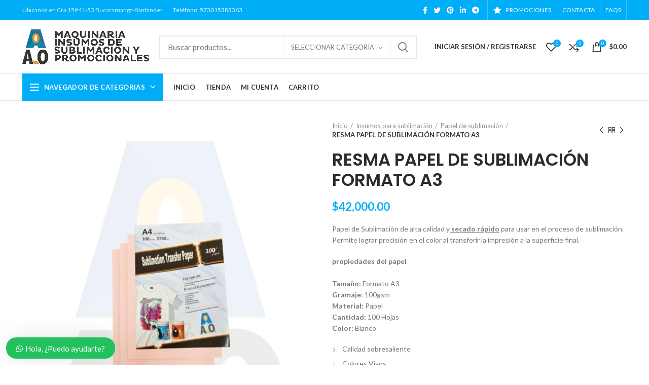

--- FILE ---
content_type: text/html; charset=UTF-8
request_url: https://aoimportaciones.com/producto/resma-papel-de-sublimacion-formato-a3/
body_size: 25739
content:
<!DOCTYPE html>
<html lang="es">
<head>
	<meta charset="UTF-8">
	<meta name="viewport" content="width=device-width, initial-scale=1.0, maximum-scale=1.0, user-scalable=no">
	<link rel="profile" href="http://gmpg.org/xfn/11">
	<link rel="pingback" href="https://aoimportaciones.com/xmlrpc.php">

	<title>RESMA PAPEL DE SUBLIMACIÓN FORMATO A3 &#8211; AO Importaciones</title>
<link rel='dns-prefetch' href='//fonts.googleapis.com' />
<link rel='dns-prefetch' href='//s.w.org' />
<link rel="alternate" type="application/rss+xml" title="AO Importaciones &raquo; Feed" href="https://aoimportaciones.com/feed/" />
<link rel="alternate" type="application/rss+xml" title="AO Importaciones &raquo; Feed de los comentarios" href="https://aoimportaciones.com/comments/feed/" />
<link rel="alternate" type="application/rss+xml" title="AO Importaciones &raquo; Comentario RESMA PAPEL DE SUBLIMACIÓN FORMATO A3 del feed" href="https://aoimportaciones.com/producto/resma-papel-de-sublimacion-formato-a3/feed/" />
<link rel='stylesheet' id='wp-block-library-css'  href='https://aoimportaciones.com/wp-includes/css/dist/block-library/style.min.css?ver=5.5.17' type='text/css' media='all' />
<style id='wp-block-library-inline-css' type='text/css'>
.has-text-align-justify{text-align:justify;}
</style>
<link rel='stylesheet' id='wc-block-vendors-style-css'  href='https://aoimportaciones.com/wp-content/plugins/woocommerce/packages/woocommerce-blocks/build/vendors-style.css?ver=3.6.0' type='text/css' media='all' />
<link rel='stylesheet' id='wc-block-style-css'  href='https://aoimportaciones.com/wp-content/plugins/woocommerce/packages/woocommerce-blocks/build/style.css?ver=3.6.0' type='text/css' media='all' />
<link rel='stylesheet' id='rs-plugin-settings-css'  href='https://aoimportaciones.com/wp-content/plugins/revslider/public/assets/css/rs6.css?ver=6.2.17' type='text/css' media='all' />
<style id='rs-plugin-settings-inline-css' type='text/css'>
#rs-demo-id {}
</style>
<style id='woocommerce-inline-inline-css' type='text/css'>
.woocommerce form .form-row .required { visibility: visible; }
</style>
<link rel='stylesheet' id='wws-icons-css'  href='https://aoimportaciones.com/wp-content/plugins/wordpress-whatsapp-support//assets/css/wws-icons.css?ver=1.9.6' type='text/css' media='all' />
<link rel='stylesheet' id='wws-public-style-css'  href='https://aoimportaciones.com/wp-content/plugins/wordpress-whatsapp-support/assets/css/wws-public-style.css?ver=1.9.6' type='text/css' media='all' />
<style id='wws-public-style-inline-css' type='text/css'>
.wws--bg-color {
            background-color: #22c15e;
        }.wws--text-color {
                color: #ffffff;
        }.wws-popup__open-btn {
                padding: 8px 20px;
                font-size: 15px;
                border-radius: 20px;
                display: inline-block;
                margin-top: 15px;
                cursor: pointer;
            }.wws-popup-container--position { 
                    left: 12px; 
                    bottom: 12px; 
                }
                .wws-popup__open-btn { float: left; }
                .wws-gradient--position {
                  bottom: 0;
                  left: 0;
                  background: radial-gradient(ellipse at bottom left, rgba(29, 39, 54, 0.2) 0, rgba(29, 39, 54, 0) 72%);
                }
</style>
<link rel='stylesheet' id='wws-public-template-css'  href='https://aoimportaciones.com/wp-content/plugins/wordpress-whatsapp-support/assets/css/wws-public-template-8.css?ver=1.9.6' type='text/css' media='all' />
<link rel='stylesheet' id='bootstrap-css'  href='https://aoimportaciones.com/wp-content/themes/woodmart.5.2.0/css/bootstrap.min.css?ver=5.2.0' type='text/css' media='all' />
<link rel='stylesheet' id='woodmart-style-css'  href='https://aoimportaciones.com/wp-content/themes/woodmart.5.2.0/css/style-elementor.min.css?ver=5.2.0' type='text/css' media='all' />
<link rel='stylesheet' id='elementor-icons-css'  href='https://aoimportaciones.com/wp-content/plugins/elementor/assets/lib/eicons/css/elementor-icons.min.css?ver=5.9.1' type='text/css' media='all' />
<link rel='stylesheet' id='elementor-animations-css'  href='https://aoimportaciones.com/wp-content/plugins/elementor/assets/lib/animations/animations.min.css?ver=3.0.2' type='text/css' media='all' />
<link rel='stylesheet' id='elementor-frontend-legacy-css'  href='https://aoimportaciones.com/wp-content/plugins/elementor/assets/css/frontend-legacy.min.css?ver=3.0.2' type='text/css' media='all' />
<link rel='stylesheet' id='elementor-frontend-css'  href='https://aoimportaciones.com/wp-content/plugins/elementor/assets/css/frontend.min.css?ver=3.0.2' type='text/css' media='all' />
<link rel='stylesheet' id='elementor-post-19-css'  href='https://aoimportaciones.com/wp-content/uploads/elementor/css/post-19.css?ver=1598546144' type='text/css' media='all' />
<link rel='stylesheet' id='elementor-pro-css'  href='https://aoimportaciones.com/wp-content/plugins/elementor-pro/assets/css/frontend.min.css?ver=2.10.2' type='text/css' media='all' />
<link rel='stylesheet' id='xts-style-header_528910-css'  href='https://aoimportaciones.com/wp-content/uploads/2020/09/xts-header_528910-1599850905.css?ver=5.2.0' type='text/css' media='all' />
<link rel='stylesheet' id='xts-style-theme_settings_default-css'  href='https://aoimportaciones.com/wp-content/uploads/2020/10/xts-theme_settings_default-1602275546.css?ver=5.2.0' type='text/css' media='all' />
<link rel='stylesheet' id='xts-google-fonts-css'  href='//fonts.googleapis.com/css?family=Lato%3A100%2C100italic%2C300%2C300italic%2C400%2C400italic%2C700%2C700italic%2C900%2C900italic%7CPoppins%3A100%2C100italic%2C200%2C200italic%2C300%2C300italic%2C400%2C400italic%2C500%2C500italic%2C600%2C600italic%2C700%2C700italic%2C800%2C800italic%2C900%2C900italic&#038;ver=5.2.0' type='text/css' media='all' />
<link rel='stylesheet' id='google-fonts-1-css'  href='https://fonts.googleapis.com/css?family=Roboto%3A100%2C100italic%2C200%2C200italic%2C300%2C300italic%2C400%2C400italic%2C500%2C500italic%2C600%2C600italic%2C700%2C700italic%2C800%2C800italic%2C900%2C900italic%7CRoboto+Slab%3A100%2C100italic%2C200%2C200italic%2C300%2C300italic%2C400%2C400italic%2C500%2C500italic%2C600%2C600italic%2C700%2C700italic%2C800%2C800italic%2C900%2C900italic&#038;ver=5.5.17' type='text/css' media='all' />
<link rel='stylesheet' id='jetpack_css-css'  href='https://aoimportaciones.com/wp-content/plugins/jetpack/css/jetpack.css?ver=9.2.4' type='text/css' media='all' />
<script type="text/template" id="tmpl-variation-template">
	<div class="woocommerce-variation-description">{{{ data.variation.variation_description }}}</div>
	<div class="woocommerce-variation-price">{{{ data.variation.price_html }}}</div>
	<div class="woocommerce-variation-availability">{{{ data.variation.availability_html }}}</div>
</script>
<script type="text/template" id="tmpl-unavailable-variation-template">
	<p>Lo sentimos, este producto no está disponible. Por favor elige otra combinación.</p>
</script>
<script type='text/javascript' src='https://aoimportaciones.com/wp-includes/js/jquery/jquery.js?ver=1.12.4-wp' id='jquery-core-js'></script>
<script type='text/javascript' src='https://aoimportaciones.com/wp-content/plugins/revslider/public/assets/js/rbtools.min.js?ver=6.2.17' id='tp-tools-js'></script>
<script type='text/javascript' src='https://aoimportaciones.com/wp-content/plugins/revslider/public/assets/js/rs6.min.js?ver=6.2.17' id='revmin-js'></script>
<script type='text/javascript' src='https://aoimportaciones.com/wp-content/themes/woodmart.5.2.0/js/device.min.js?ver=5.2.0' id='woodmart-device-js'></script>
<link rel="https://api.w.org/" href="https://aoimportaciones.com/wp-json/" /><link rel="alternate" type="application/json" href="https://aoimportaciones.com/wp-json/wp/v2/product/8431" /><link rel="EditURI" type="application/rsd+xml" title="RSD" href="https://aoimportaciones.com/xmlrpc.php?rsd" />
<link rel="wlwmanifest" type="application/wlwmanifest+xml" href="https://aoimportaciones.com/wp-includes/wlwmanifest.xml" /> 
<meta name="generator" content="WordPress 5.5.17" />
<meta name="generator" content="WooCommerce 4.7.4" />
<link rel="canonical" href="https://aoimportaciones.com/producto/resma-papel-de-sublimacion-formato-a3/" />
<link rel='shortlink' href='https://aoimportaciones.com/?p=8431' />
<link rel="alternate" type="application/json+oembed" href="https://aoimportaciones.com/wp-json/oembed/1.0/embed?url=https%3A%2F%2Faoimportaciones.com%2Fproducto%2Fresma-papel-de-sublimacion-formato-a3%2F" />
<link rel="alternate" type="text/xml+oembed" href="https://aoimportaciones.com/wp-json/oembed/1.0/embed?url=https%3A%2F%2Faoimportaciones.com%2Fproducto%2Fresma-papel-de-sublimacion-formato-a3%2F&#038;format=xml" />
<meta name="theme-color" content="">			<link rel="shortcut icon" href="https://aoimportaciones.com/wp-content/uploads/2020/07/30.png">
			<link rel="apple-touch-icon-precomposed" sizes="152x152" href="https://aoimportaciones.com/wp-content/uploads/2020/07/512-.png">
			<noscript><style>.woocommerce-product-gallery{ opacity: 1 !important; }</style></noscript>
	<meta name="generator" content="Powered by Slider Revolution 6.2.17 - responsive, Mobile-Friendly Slider Plugin for WordPress with comfortable drag and drop interface." />
<script type="text/javascript">function setREVStartSize(e){
			//window.requestAnimationFrame(function() {				 
				window.RSIW = window.RSIW===undefined ? window.innerWidth : window.RSIW;	
				window.RSIH = window.RSIH===undefined ? window.innerHeight : window.RSIH;	
				try {								
					var pw = document.getElementById(e.c).parentNode.offsetWidth,
						newh;
					pw = pw===0 || isNaN(pw) ? window.RSIW : pw;
					e.tabw = e.tabw===undefined ? 0 : parseInt(e.tabw);
					e.thumbw = e.thumbw===undefined ? 0 : parseInt(e.thumbw);
					e.tabh = e.tabh===undefined ? 0 : parseInt(e.tabh);
					e.thumbh = e.thumbh===undefined ? 0 : parseInt(e.thumbh);
					e.tabhide = e.tabhide===undefined ? 0 : parseInt(e.tabhide);
					e.thumbhide = e.thumbhide===undefined ? 0 : parseInt(e.thumbhide);
					e.mh = e.mh===undefined || e.mh=="" || e.mh==="auto" ? 0 : parseInt(e.mh,0);		
					if(e.layout==="fullscreen" || e.l==="fullscreen") 						
						newh = Math.max(e.mh,window.RSIH);					
					else{					
						e.gw = Array.isArray(e.gw) ? e.gw : [e.gw];
						for (var i in e.rl) if (e.gw[i]===undefined || e.gw[i]===0) e.gw[i] = e.gw[i-1];					
						e.gh = e.el===undefined || e.el==="" || (Array.isArray(e.el) && e.el.length==0)? e.gh : e.el;
						e.gh = Array.isArray(e.gh) ? e.gh : [e.gh];
						for (var i in e.rl) if (e.gh[i]===undefined || e.gh[i]===0) e.gh[i] = e.gh[i-1];
											
						var nl = new Array(e.rl.length),
							ix = 0,						
							sl;					
						e.tabw = e.tabhide>=pw ? 0 : e.tabw;
						e.thumbw = e.thumbhide>=pw ? 0 : e.thumbw;
						e.tabh = e.tabhide>=pw ? 0 : e.tabh;
						e.thumbh = e.thumbhide>=pw ? 0 : e.thumbh;					
						for (var i in e.rl) nl[i] = e.rl[i]<window.RSIW ? 0 : e.rl[i];
						sl = nl[0];									
						for (var i in nl) if (sl>nl[i] && nl[i]>0) { sl = nl[i]; ix=i;}															
						var m = pw>(e.gw[ix]+e.tabw+e.thumbw) ? 1 : (pw-(e.tabw+e.thumbw)) / (e.gw[ix]);					
						newh =  (e.gh[ix] * m) + (e.tabh + e.thumbh);
					}				
					if(window.rs_init_css===undefined) window.rs_init_css = document.head.appendChild(document.createElement("style"));					
					document.getElementById(e.c).height = newh+"px";
					window.rs_init_css.innerHTML += "#"+e.c+"_wrapper { height: "+newh+"px }";				
				} catch(e){
					console.log("Failure at Presize of Slider:" + e)
				}					   
			//});
		  };</script>
		<style type="text/css" id="wp-custom-css">
			div.product-labels.labels-rounded > span.out-of-stock.product-label{
	    background-color: rgb(239 10 10 / 90%);
    color: #ffffff;
    font-weight: 900;
    padding: 5px 5px;
    min-height: 50px;
    border-radius: 35px;
    font-size: 7px;
    align-items: center;
    justify-content: center;
		max-width: 50px;
}		</style>
		<style>		
		
		</style></head>

<body class="product-template-default single single-product postid-8431 theme-woodmart.5.2.0 woocommerce woocommerce-page woocommerce-no-js wrapper-full-width form-style-square form-border-width-2 woodmart-product-design-default categories-accordion-on woodmart-archive-shop woodmart-ajax-shop-on offcanvas-sidebar-mobile offcanvas-sidebar-tablet notifications-sticky btns-default-flat btns-default-light btns-default-hover-dark btns-shop-3d btns-shop-light btns-shop-hover-light btns-accent-flat btns-accent-light btns-accent-hover-light elementor-default elementor-kit-19">
		
	<div class="website-wrapper">

		
			<!-- HEADER -->
			<header class="whb-header whb-sticky-shadow whb-scroll-slide whb-sticky-clone">

				<div class="whb-main-header">
	
<div class="whb-row whb-top-bar whb-not-sticky-row whb-with-bg whb-without-border whb-color-light whb-flex-flex-middle">
	<div class="container">
		<div class="whb-flex-row whb-top-bar-inner">
			<div class="whb-column whb-col-left whb-visible-lg">
	
<div class="whb-text-element reset-mb-10 ">Ubicanos en Cra 15#41-53 Bucaramanga-Santander</div>

<div class="whb-text-element reset-mb-10 "><a href="tel:573015383363">Teléfono: 573015383363</a></div>
</div>
<div class="whb-column whb-col-center whb-visible-lg whb-empty-column">
	</div>
<div class="whb-column whb-col-right whb-visible-lg">
	
			<div class="woodmart-social-icons text-center icons-design-default icons-size- color-scheme-light social-share social-form-circle">
									<a rel="nofollow" href="https://www.facebook.com/sharer/sharer.php?u=https://aoimportaciones.com/producto/resma-papel-de-sublimacion-formato-a3/" target="_blank" class=" woodmart-social-icon social-facebook">
						<i></i>
						<span class="woodmart-social-icon-name">Facebook</span>
					</a>
				
									<a rel="nofollow" href="https://twitter.com/share?url=https://aoimportaciones.com/producto/resma-papel-de-sublimacion-formato-a3/" target="_blank" class=" woodmart-social-icon social-twitter">
						<i></i>
						<span class="woodmart-social-icon-name">Twitter</span>
					</a>
				
				
				
				
									<a rel="nofollow" href="https://pinterest.com/pin/create/button/?url=https://aoimportaciones.com/producto/resma-papel-de-sublimacion-formato-a3/&media=https://aoimportaciones.com/wp-content/uploads/2020/08/WhatsApp-Image-2025-07-08-at-5.12.29-PM-3.jpeg&description=RESMA+PAPEL+DE+SUBLIMACI%C3%93N+FORMATO+A3" target="_blank" class=" woodmart-social-icon social-pinterest">
						<i></i>
						<span class="woodmart-social-icon-name">Pinterest</span>
					</a>
				
				
									<a rel="nofollow" href="https://www.linkedin.com/shareArticle?mini=true&url=https://aoimportaciones.com/producto/resma-papel-de-sublimacion-formato-a3/" target="_blank" class=" woodmart-social-icon social-linkedin">
						<i></i>
						<span class="woodmart-social-icon-name">linkedin</span>
					</a>
				
				
				
				
				
				
				
				
				
				
								
								
				
									<a rel="nofollow" href="https://telegram.me/share/url?url=https://aoimportaciones.com/producto/resma-papel-de-sublimacion-formato-a3/" target="_blank" class=" woodmart-social-icon social-tg">
						<i></i>
						<span class="woodmart-social-icon-name">Telegram</span>
					</a>
								
				
			</div>

		<div class="whb-divider-element whb-divider-stretch "></div><div class="whb-navigation whb-secondary-menu site-navigation woodmart-navigation menu-right navigation-style-bordered" role="navigation">
	<div class="menu-top-bar-right-container"><ul id="menu-top-bar-right" class="menu"><li id="menu-item-414" class="woodmart-open-newsletter menu-item menu-item-type-custom menu-item-object-custom menu-item-414 item-level-0 menu-item-design-default menu-simple-dropdown item-event-hover"><a href="#" class="woodmart-nav-link"><i class="fa fa-star"></i><span class="nav-link-text">Promociones</span></a></li>
<li id="menu-item-413" class="menu-item menu-item-type-custom menu-item-object-custom menu-item-413 item-level-0 menu-item-design-default menu-simple-dropdown item-event-hover"><a href="#" class="woodmart-nav-link"><span class="nav-link-text">Contacta</span></a></li>
<li id="menu-item-412" class="menu-item menu-item-type-custom menu-item-object-custom menu-item-412 item-level-0 menu-item-design-default menu-simple-dropdown item-event-hover"><a href="#" class="woodmart-nav-link"><span class="nav-link-text">FAQs</span></a></li>
</ul></div></div><!--END MAIN-NAV-->
<div class="whb-divider-element whb-divider-stretch "></div></div>
<div class="whb-column whb-col-mobile whb-hidden-lg">
	
			<div class="woodmart-social-icons text-center icons-design-default icons-size- color-scheme-light social-share social-form-circle">
									<a rel="nofollow" href="https://www.facebook.com/sharer/sharer.php?u=https://aoimportaciones.com/producto/resma-papel-de-sublimacion-formato-a3/" target="_blank" class=" woodmart-social-icon social-facebook">
						<i></i>
						<span class="woodmart-social-icon-name">Facebook</span>
					</a>
				
									<a rel="nofollow" href="https://twitter.com/share?url=https://aoimportaciones.com/producto/resma-papel-de-sublimacion-formato-a3/" target="_blank" class=" woodmart-social-icon social-twitter">
						<i></i>
						<span class="woodmart-social-icon-name">Twitter</span>
					</a>
				
				
				
				
									<a rel="nofollow" href="https://pinterest.com/pin/create/button/?url=https://aoimportaciones.com/producto/resma-papel-de-sublimacion-formato-a3/&media=https://aoimportaciones.com/wp-content/uploads/2020/08/WhatsApp-Image-2025-07-08-at-5.12.29-PM-3.jpeg&description=RESMA+PAPEL+DE+SUBLIMACI%C3%93N+FORMATO+A3" target="_blank" class=" woodmart-social-icon social-pinterest">
						<i></i>
						<span class="woodmart-social-icon-name">Pinterest</span>
					</a>
				
				
									<a rel="nofollow" href="https://www.linkedin.com/shareArticle?mini=true&url=https://aoimportaciones.com/producto/resma-papel-de-sublimacion-formato-a3/" target="_blank" class=" woodmart-social-icon social-linkedin">
						<i></i>
						<span class="woodmart-social-icon-name">linkedin</span>
					</a>
				
				
				
				
				
				
				
				
				
				
								
								
				
									<a rel="nofollow" href="https://telegram.me/share/url?url=https://aoimportaciones.com/producto/resma-papel-de-sublimacion-formato-a3/" target="_blank" class=" woodmart-social-icon social-tg">
						<i></i>
						<span class="woodmart-social-icon-name">Telegram</span>
					</a>
								
				
			</div>

		</div>
		</div>
	</div>
</div>

<div class="whb-row whb-general-header whb-not-sticky-row whb-without-bg whb-border-fullwidth whb-color-dark whb-flex-flex-middle">
	<div class="container">
		<div class="whb-flex-row whb-general-header-inner">
			<div class="whb-column whb-col-left whb-visible-lg">
	<div class="site-logo">
	<div class="woodmart-logo-wrap">
		<a href="https://aoimportaciones.com/" class="woodmart-logo woodmart-main-logo" rel="home">
			<img src="https://aoimportaciones.com/wp-content/uploads/2020/07/a.o-logo-.png" alt="AO Importaciones" style="max-width: 250px;" />		</a>
			</div>
</div>
</div>
<div class="whb-column whb-col-center whb-visible-lg">
				<div class="woodmart-search-form">
								<form role="search" method="get" class="searchform  has-categories-dropdown search-style-default woodmart-ajax-search" action="https://aoimportaciones.com/"  data-thumbnail="1" data-price="1" data-post_type="product" data-count="20" data-sku="0" data-symbols_count="3">
					<input type="text" class="s" placeholder="Buscar productos..." value="" name="s" />
					<input type="hidden" name="post_type" value="product">
								<div class="search-by-category input-dropdown">
				<div class="input-dropdown-inner woodmart-scroll-content">
					<input type="hidden" name="product_cat" value="0">
					<a href="#" data-val="0">Seleccionar Categoría</a>
					<div class="list-wrapper woodmart-scroll">
						<ul class="woodmart-scroll-content">
							<li style="display:none;"><a href="#" data-val="0">Seleccionar Categoría</a></li>
								<li class="cat-item cat-item-170"><a class="pf-value" href="https://aoimportaciones.com/categoria-producto/gorras/" data-val="gorras" data-title="GORRAS" >GORRAS</a>
</li>
	<li class="cat-item cat-item-158"><a class="pf-value" href="https://aoimportaciones.com/categoria-producto/insumos-automotriz/" data-val="insumos-automotriz" data-title="INSUMOS AUTOMOTRIZ" >INSUMOS AUTOMOTRIZ</a>
<ul class='children'>
	<li class="cat-item cat-item-161"><a class="pf-value" href="https://aoimportaciones.com/categoria-producto/insumos-automotriz/gel-para-motos/" data-val="gel-para-motos" data-title="Gel para motos" >Gel para motos</a>
</li>
	<li class="cat-item cat-item-162"><a class="pf-value" href="https://aoimportaciones.com/categoria-producto/insumos-automotriz/reatas/" data-val="reatas" data-title="Reatas" >Reatas</a>
</li>
	<li class="cat-item cat-item-163"><a class="pf-value" href="https://aoimportaciones.com/categoria-producto/insumos-automotriz/sillas-de-oficina/" data-val="sillas-de-oficina" data-title="Sillas para oficina" >Sillas para oficina</a>
</li>
	<li class="cat-item cat-item-160"><a class="pf-value" href="https://aoimportaciones.com/categoria-producto/insumos-automotriz/tapetes/" data-val="tapetes" data-title="Tapetes" >Tapetes</a>
</li>
	<li class="cat-item cat-item-159"><a class="pf-value" href="https://aoimportaciones.com/categoria-producto/insumos-automotriz/velcro-adhesivo/" data-val="velcro-adhesivo" data-title="Velcro Adhesivo" >Velcro Adhesivo</a>
</li>
</ul>
</li>
	<li class="cat-item cat-item-173"><a class="pf-value" href="https://aoimportaciones.com/categoria-producto/insumos-papeleria/" data-val="insumos-papeleria" data-title="INSUMOS PAPELERIA" >INSUMOS PAPELERIA</a>
<ul class='children'>
	<li class="cat-item cat-item-97"><a class="pf-value" href="https://aoimportaciones.com/categoria-producto/insumos-papeleria/cintas/" data-val="cintas" data-title="Cintas" >Cintas</a>
</li>
	<li class="cat-item cat-item-168"><a class="pf-value" href="https://aoimportaciones.com/categoria-producto/insumos-papeleria/silicona-transparente/" data-val="silicona-transparente" data-title="Silicona transparente" >Silicona transparente</a>
</li>
</ul>
</li>
	<li class="cat-item cat-item-148"><a class="pf-value" href="https://aoimportaciones.com/categoria-producto/insumos-para-dtf/" data-val="insumos-para-dtf" data-title="INSUMOS PARA DTF" >INSUMOS PARA DTF</a>
</li>
	<li class="cat-item cat-item-92"><a class="pf-value" href="https://aoimportaciones.com/categoria-producto/insumos-de-sublimacion/" data-val="insumos-de-sublimacion" data-title="Insumos para sublimación" >Insumos para sublimación</a>
<ul class='children'>
	<li class="cat-item cat-item-96"><a class="pf-value" href="https://aoimportaciones.com/categoria-producto/insumos-de-sublimacion/aom-sublitextil/" data-val="aom-sublitextil" data-title="AOM SubliTextil" >AOM SubliTextil</a>
</li>
	<li class="cat-item cat-item-133"><a class="pf-value" href="https://aoimportaciones.com/categoria-producto/insumos-de-sublimacion/caucho-siliconado/" data-val="caucho-siliconado" data-title="Caucho siliconado" >Caucho siliconado</a>
</li>
	<li class="cat-item cat-item-123"><a class="pf-value" href="https://aoimportaciones.com/categoria-producto/insumos-de-sublimacion/papel-bifaz/" data-val="papel-bifaz" data-title="Papel bifaz" >Papel bifaz</a>
</li>
	<li class="cat-item cat-item-98"><a class="pf-value" href="https://aoimportaciones.com/categoria-producto/insumos-de-sublimacion/papel-de-sublimacion/" data-val="papel-de-sublimacion" data-title="Papel de sublimación" >Papel de sublimación</a>
</li>
	<li class="cat-item cat-item-132"><a class="pf-value" href="https://aoimportaciones.com/categoria-producto/insumos-de-sublimacion/papel-teflon/" data-val="papel-teflon" data-title="Papel teflón" >Papel teflón</a>
</li>
	<li class="cat-item cat-item-101"><a class="pf-value" href="https://aoimportaciones.com/categoria-producto/insumos-de-sublimacion/tintas-de-sublimacion/" data-val="tintas-de-sublimacion" data-title="Tintas de sublimación" >Tintas de sublimación</a>
</li>
</ul>
</li>
	<li class="cat-item cat-item-135"><a class="pf-value" href="https://aoimportaciones.com/categoria-producto/interlon/" data-val="interlon" data-title="Interlón" >Interlón</a>
</li>
	<li class="cat-item cat-item-87"><a class="pf-value" href="https://aoimportaciones.com/categoria-producto/maquinaria/" data-val="maquinaria" data-title="Maquinaria" >Maquinaria</a>
<ul class='children'>
	<li class="cat-item cat-item-124"><a class="pf-value" href="https://aoimportaciones.com/categoria-producto/maquinaria/bordadoras/" data-val="bordadoras" data-title="Bordadoras" >Bordadoras</a>
</li>
	<li class="cat-item cat-item-139"><a class="pf-value" href="https://aoimportaciones.com/categoria-producto/maquinaria/de-confeccion/" data-val="de-confeccion" data-title="Confección" >Confección</a>
</li>
	<li class="cat-item cat-item-154"><a class="pf-value" href="https://aoimportaciones.com/categoria-producto/maquinaria/dtf-maquinaria/" data-val="dtf-maquinaria" data-title="DTF" >DTF</a>
</li>
	<li class="cat-item cat-item-167"><a class="pf-value" href="https://aoimportaciones.com/categoria-producto/maquinaria/impresoras-para-sublimacion/" data-val="impresoras-para-sublimacion" data-title="Impresoras para sublimacion" >Impresoras para sublimacion</a>
</li>
	<li class="cat-item cat-item-151"><a class="pf-value" href="https://aoimportaciones.com/categoria-producto/maquinaria/plotter-de-corte/" data-val="plotter-de-corte" data-title="Plotter De Corte" >Plotter De Corte</a>
</li>
	<li class="cat-item cat-item-152"><a class="pf-value" href="https://aoimportaciones.com/categoria-producto/maquinaria/sublimacion/" data-val="sublimacion" data-title="Sublimación" >Sublimación</a>
</li>
	<li class="cat-item cat-item-122"><a class="pf-value" href="https://aoimportaciones.com/categoria-producto/maquinaria/termofijadoras/" data-val="termofijadoras" data-title="Termofijadoras" >Termofijadoras</a>
</li>
</ul>
</li>
	<li class="cat-item cat-item-171"><a class="pf-value" href="https://aoimportaciones.com/categoria-producto/otros-producots-papeles/" data-val="otros-producots-papeles" data-title="OTROS PRODUCTOS &amp; PAPELES" >OTROS PRODUCTOS &amp; PAPELES</a>
<ul class='children'>
	<li class="cat-item cat-item-99"><a class="pf-value" href="https://aoimportaciones.com/categoria-producto/otros-producots-papeles/papel-de-transferencia/" data-val="papel-de-transferencia" data-title="Papel de transferencia" >Papel de transferencia</a>
</li>
	<li class="cat-item cat-item-146"><a class="pf-value" href="https://aoimportaciones.com/categoria-producto/otros-producots-papeles/papel-para-plotter-de-trazo/" data-val="papel-para-plotter-de-trazo" data-title="Papel para plotter de trazo" >Papel para plotter de trazo</a>
</li>
	<li class="cat-item cat-item-129"><a class="pf-value" href="https://aoimportaciones.com/categoria-producto/otros-producots-papeles/papel-protector-para-calandras/" data-val="papel-protector-para-calandras" data-title="Papel protector para calandras" >Papel protector para calandras</a>
</li>
	<li class="cat-item cat-item-100"><a class="pf-value" href="https://aoimportaciones.com/categoria-producto/otros-producots-papeles/spray-adhesivo/" data-val="spray-adhesivo" data-title="Spray Adhesivo" >Spray Adhesivo</a>
</li>
</ul>
</li>
	<li class="cat-item cat-item-16"><a class="pf-value" href="https://aoimportaciones.com/categoria-producto/empaques-y-otros-productos/" data-val="empaques-y-otros-productos" data-title="PROMOCIONALES SUBLIMABLES &amp; EMPAQUES" >PROMOCIONALES SUBLIMABLES &amp; EMPAQUES</a>
<ul class='children'>
	<li class="cat-item cat-item-89"><a class="pf-value" href="https://aoimportaciones.com/categoria-producto/empaques-y-otros-productos/caja-mugs/" data-val="caja-mugs" data-title="Caja Mugs" >Caja Mugs</a>
</li>
	<li class="cat-item cat-item-149"><a class="pf-value" href="https://aoimportaciones.com/categoria-producto/empaques-y-otros-productos/camiseta-para-publicidad/" data-val="camiseta-para-publicidad" data-title="Camiseta para publicidad" >Camiseta para publicidad</a>
</li>
	<li class="cat-item cat-item-18"><a class="pf-value" href="https://aoimportaciones.com/categoria-producto/empaques-y-otros-productos/llaveros-sublimables/" data-val="llaveros-sublimables" data-title="Llaveros sublimables" >Llaveros sublimables</a>
</li>
	<li class="cat-item cat-item-157"><a class="pf-value" href="https://aoimportaciones.com/categoria-producto/empaques-y-otros-productos/mugs-sublimables-empaques-y-otros-productos/" data-val="mugs-sublimables-empaques-y-otros-productos" data-title="Mugs Sublimables" >Mugs Sublimables</a>
</li>
	<li class="cat-item cat-item-121"><a class="pf-value" href="https://aoimportaciones.com/categoria-producto/empaques-y-otros-productos/pad-mouse/" data-val="pad-mouse" data-title="Pad Mouse" >Pad Mouse</a>
</li>
	<li class="cat-item cat-item-25"><a class="pf-value" href="https://aoimportaciones.com/categoria-producto/empaques-y-otros-productos/portaretratos/" data-val="portaretratos" data-title="Portaretratos" >Portaretratos</a>
</li>
	<li class="cat-item cat-item-26"><a class="pf-value" href="https://aoimportaciones.com/categoria-producto/empaques-y-otros-productos/relojs/" data-val="relojs" data-title="Relojs" >Relojs</a>
</li>
	<li class="cat-item cat-item-27"><a class="pf-value" href="https://aoimportaciones.com/categoria-producto/empaques-y-otros-productos/rompecabezas/" data-val="rompecabezas" data-title="Rompecabezas" >Rompecabezas</a>
</li>
	<li class="cat-item cat-item-175"><a class="pf-value" href="https://aoimportaciones.com/categoria-producto/empaques-y-otros-productos/sublimables-nuevos/" data-val="sublimables-nuevos" data-title="Sublimables NUEVOS" >Sublimables NUEVOS</a>
</li>
	<li class="cat-item cat-item-28"><a class="pf-value" href="https://aoimportaciones.com/categoria-producto/empaques-y-otros-productos/tarjetas-de-presentacion/" data-val="tarjetas-de-presentacion" data-title="Tarjetas de presentación" >Tarjetas de presentación</a>
</li>
	<li class="cat-item cat-item-156"><a class="pf-value" href="https://aoimportaciones.com/categoria-producto/empaques-y-otros-productos/termo-sublimables/" data-val="termo-sublimables" data-title="Termos Sublimables" >Termos Sublimables</a>
</li>
</ul>
</li>
	<li class="cat-item cat-item-150"><a class="pf-value" href="https://aoimportaciones.com/categoria-producto/promociones-vigentes/" data-val="promociones-vigentes" data-title="PROMOCIONES VIGENTES" >PROMOCIONES VIGENTES</a>
</li>
	<li class="cat-item cat-item-126"><a class="pf-value" href="https://aoimportaciones.com/categoria-producto/repuestos-de-maquinaria/" data-val="repuestos-de-maquinaria" data-title="Repuestos de maquinaria" >Repuestos de maquinaria</a>
</li>
	<li class="cat-item cat-item-15"><a class="pf-value" href="https://aoimportaciones.com/categoria-producto/sin-categorizar/" data-val="sin-categorizar" data-title="Sin categorizar" >Sin categorizar</a>
</li>
	<li class="cat-item cat-item-169"><a class="pf-value" href="https://aoimportaciones.com/categoria-producto/telas-a-o/" data-val="telas-a-o" data-title="TELAS A.O" >TELAS A.O</a>
<ul class='children'>
	<li class="cat-item cat-item-165"><a class="pf-value" href="https://aoimportaciones.com/categoria-producto/telas-a-o/tela-a-o-antifluido/" data-val="tela-a-o-antifluido" data-title="TELA A.O ANTIFLUIDO" >TELA A.O ANTIFLUIDO</a>
</li>
	<li class="cat-item cat-item-164"><a class="pf-value" href="https://aoimportaciones.com/categoria-producto/telas-a-o/tela-a-o-deportiva/" data-val="tela-a-o-deportiva" data-title="TELA A.O DEPORTIVA" >TELA A.O DEPORTIVA</a>
</li>
	<li class="cat-item cat-item-166"><a class="pf-value" href="https://aoimportaciones.com/categoria-producto/telas-a-o/tela-a-o-durazno/" data-val="tela-a-o-durazno" data-title="TELA A.O DURAZNO" >TELA A.O DURAZNO</a>
</li>
</ul>
</li>
	<li class="cat-item cat-item-172"><a class="pf-value" href="https://aoimportaciones.com/categoria-producto/vinilo-textil-2/" data-val="vinilo-textil-2" data-title="VINILO TEXTIL" >VINILO TEXTIL</a>
<ul class='children'>
	<li class="cat-item cat-item-102"><a class="pf-value" href="https://aoimportaciones.com/categoria-producto/vinilo-textil-2/vinilo-textil/" data-val="vinilo-textil" data-title="Vinilo Textil" >Vinilo Textil</a>
</li>
</ul>
</li>
						</ul>
					</div>
				</div>
			</div>
								<button type="submit" class="searchsubmit">
						Search											</button>
				</form>
													<div class="search-results-wrapper"><div class="woodmart-scroll"><div class="woodmart-search-results woodmart-scroll-content"></div></div><div class="woodmart-search-loader wd-fill"></div></div>
							</div>
		</div>
<div class="whb-column whb-col-right whb-visible-lg">
	<div class="whb-space-element " style="width:15px;"></div><div class="woodmart-header-links woodmart-navigation menu-simple-dropdown wd-tools-element item-event-hover  my-account-with-text login-side-opener">
			<a href="https://aoimportaciones.com/mi-cuenta/" title="Mi cuenta">
			<span class="wd-tools-icon">
							</span>
			<span class="wd-tools-text">
				Iniciar sesión / Registrarse			</span>
		</a>
		
			</div>

<div class="woodmart-wishlist-info-widget wd-tools-element wd-style-icon with-product-count" title="Mi lista de deseos">
	<a href="https://aoimportaciones.com/lista-de-deseos/">
		<span class="wishlist-icon wd-tools-icon">
			
							<span class="wishlist-count wd-tools-count">
					0				</span>
					</span>
		<span class="wishlist-label wd-tools-text">
			Lista de deseos		</span>
	</a>
</div>

<div class="woodmart-compare-info-widget wd-tools-element wd-style-icon with-product-count" title="Comparar productos">
	<a href="https://aoimportaciones.com/compare/">
		<span class="compare-icon wd-tools-icon">
			
							<span class="compare-count wd-tools-count">0</span>
					</span>
		<span class="compare-label wd-tools-text">
			Comparar		</span>
	</a>
</div>

<div class="woodmart-shopping-cart wd-tools-element woodmart-cart-design-2 woodmart-cart-alt cart-widget-opener">
	<a href="https://aoimportaciones.com/carrito/" title="Carrito de compras">
		<span class="woodmart-cart-icon wd-tools-icon">
						
										<span class="woodmart-cart-number">0 <span>items</span></span>
							</span>
		<span class="woodmart-cart-totals wd-tools-text">
			
			<span class="subtotal-divider">/</span>
						<span class="woodmart-cart-subtotal"><span class="woocommerce-Price-amount amount"><bdi><span class="woocommerce-Price-currencySymbol">&#36;</span>0.00</bdi></span></span>
				</span>
	</a>
	</div>
</div>
<div class="whb-column whb-mobile-left whb-hidden-lg">
	<div class="woodmart-burger-icon wd-tools-element mobile-nav-icon whb-mobile-nav-icon wd-style-text">
	<a href="#">
					<span class="woodmart-burger wd-tools-icon"></span>
				<span class="woodmart-burger-label wd-tools-text">Menu</span>
	</a>
</div><!--END MOBILE-NAV-ICON--></div>
<div class="whb-column whb-mobile-center whb-hidden-lg">
	<div class="site-logo">
	<div class="woodmart-logo-wrap">
		<a href="https://aoimportaciones.com/" class="woodmart-logo woodmart-main-logo" rel="home">
			<img src="https://aoimportaciones.com/wp-content/uploads/2020/07/a.o-logo-.png" alt="AO Importaciones" style="max-width: 179px;" />		</a>
			</div>
</div>
</div>
<div class="whb-column whb-mobile-right whb-hidden-lg">
	
<div class="woodmart-shopping-cart wd-tools-element woodmart-cart-design-5 woodmart-cart-alt cart-widget-opener">
	<a href="https://aoimportaciones.com/carrito/" title="Carrito de compras">
		<span class="woodmart-cart-icon wd-tools-icon">
						
										<span class="woodmart-cart-number">0 <span>items</span></span>
							</span>
		<span class="woodmart-cart-totals wd-tools-text">
			
			<span class="subtotal-divider">/</span>
						<span class="woodmart-cart-subtotal"><span class="woocommerce-Price-amount amount"><bdi><span class="woocommerce-Price-currencySymbol">&#36;</span>0.00</bdi></span></span>
				</span>
	</a>
	</div>
</div>
		</div>
	</div>
</div>

<div class="whb-row whb-header-bottom whb-not-sticky-row whb-without-bg whb-border-fullwidth whb-color-dark whb-flex-flex-middle whb-hidden-mobile">
	<div class="container">
		<div class="whb-flex-row whb-header-bottom-inner">
			<div class="whb-column whb-col-left whb-visible-lg">
	
<div class="header-categories-nav show-on-hover whb-wjlcubfdmlq3d7jvmt23" role="navigation">
	<div class="header-categories-nav-wrap">
		<span class="menu-opener color-scheme-light">
							<span class="woodmart-burger"></span>
			
			<span class="menu-open-label">
				Navegador de Categorias			</span>
			<span class="arrow-opener"></span>
		</span>
		<div class="categories-menu-dropdown vertical-navigation woodmart-navigation">
			<div class="menu-categorias-container"><ul id="menu-categorias" class="menu wd-cat-nav"><li id="menu-item-8022" class="menu-item menu-item-type-taxonomy menu-item-object-product_cat menu-item-has-children menu-item-8022 item-level-0 menu-item-design-default menu-simple-dropdown item-event-hover"><a href="https://aoimportaciones.com/categoria-producto/empaques-y-otros-productos/" class="woodmart-nav-link"><span class="nav-link-text">PROMOCIONALES SUBLIMABLES &amp; EMPAQUES</span></a>
<div class="sub-menu-dropdown color-scheme-dark">

<div class="container">

<ul class="sub-menu color-scheme-dark">
	<li id="menu-item-8751" class="menu-item menu-item-type-taxonomy menu-item-object-product_cat menu-item-8751 item-level-1"><a href="https://aoimportaciones.com/categoria-producto/empaques-y-otros-productos/caja-mugs/" class="woodmart-nav-link"><span class="nav-link-text">Caja Mugs</span></a></li>
	<li id="menu-item-8024" class="menu-item menu-item-type-taxonomy menu-item-object-product_cat menu-item-8024 item-level-1"><a href="https://aoimportaciones.com/categoria-producto/empaques-y-otros-productos/llaveros-sublimables/" class="woodmart-nav-link"><span class="nav-link-text">Llaveros sublimables</span></a></li>
	<li id="menu-item-9000" class="menu-item menu-item-type-taxonomy menu-item-object-product_cat menu-item-9000 item-level-1"><a href="https://aoimportaciones.com/categoria-producto/empaques-y-otros-productos/pad-mouse/" class="woodmart-nav-link"><span class="nav-link-text">Pad Mouse</span></a></li>
	<li id="menu-item-8031" class="menu-item menu-item-type-taxonomy menu-item-object-product_cat menu-item-8031 item-level-1"><a href="https://aoimportaciones.com/categoria-producto/empaques-y-otros-productos/portaretratos/" class="woodmart-nav-link"><span class="nav-link-text">Portaretratos</span></a></li>
	<li id="menu-item-8032" class="menu-item menu-item-type-taxonomy menu-item-object-product_cat menu-item-8032 item-level-1"><a href="https://aoimportaciones.com/categoria-producto/empaques-y-otros-productos/relojs/" class="woodmart-nav-link"><span class="nav-link-text">Relojs</span></a></li>
	<li id="menu-item-8033" class="menu-item menu-item-type-taxonomy menu-item-object-product_cat menu-item-8033 item-level-1"><a href="https://aoimportaciones.com/categoria-producto/empaques-y-otros-productos/rompecabezas/" class="woodmart-nav-link"><span class="nav-link-text">Rompecabezas</span></a></li>
	<li id="menu-item-8034" class="menu-item menu-item-type-taxonomy menu-item-object-product_cat menu-item-8034 item-level-1"><a href="https://aoimportaciones.com/categoria-producto/empaques-y-otros-productos/tarjetas-de-presentacion/" class="woodmart-nav-link"><span class="nav-link-text">Tarjetas de presentación</span></a></li>
</ul>
</div>
</div>
</li>
<li id="menu-item-8317" class="menu-item menu-item-type-taxonomy menu-item-object-product_cat current-product-ancestor current-menu-parent current-product-parent menu-item-has-children menu-item-8317 item-level-0 menu-item-design-default menu-simple-dropdown item-event-hover"><a href="https://aoimportaciones.com/categoria-producto/insumos-de-sublimacion/" class="woodmart-nav-link"><span class="nav-link-text">Insumos para sublimación</span></a>
<div class="sub-menu-dropdown color-scheme-dark">

<div class="container">

<ul class="sub-menu color-scheme-dark">
	<li id="menu-item-8506" class="menu-item menu-item-type-taxonomy menu-item-object-product_cat menu-item-8506 item-level-1"><a href="https://aoimportaciones.com/categoria-producto/insumos-de-sublimacion/aom-sublitextil/" class="woodmart-nav-link"><span class="nav-link-text">AOM SubliTextil</span></a></li>
	<li id="menu-item-8510" class="menu-item menu-item-type-taxonomy menu-item-object-product_cat menu-item-8510 item-level-1"><a href="https://aoimportaciones.com/categoria-producto/insumos-papeleria/cintas/" class="woodmart-nav-link"><span class="nav-link-text">Cintas</span></a></li>
	<li id="menu-item-8509" class="menu-item menu-item-type-taxonomy menu-item-object-product_cat current-product-ancestor current-menu-parent current-product-parent menu-item-8509 item-level-1"><a href="https://aoimportaciones.com/categoria-producto/insumos-de-sublimacion/papel-de-sublimacion/" class="woodmart-nav-link"><span class="nav-link-text">Papel de sublimación</span></a></li>
	<li id="menu-item-8508" class="menu-item menu-item-type-taxonomy menu-item-object-product_cat menu-item-8508 item-level-1"><a href="https://aoimportaciones.com/categoria-producto/otros-producots-papeles/papel-de-transferencia/" class="woodmart-nav-link"><span class="nav-link-text">Papel de transferencia</span></a></li>
	<li id="menu-item-8511" class="menu-item menu-item-type-taxonomy menu-item-object-product_cat menu-item-8511 item-level-1"><a href="https://aoimportaciones.com/categoria-producto/otros-producots-papeles/spray-adhesivo/" class="woodmart-nav-link"><span class="nav-link-text">Spray Adhesivo</span></a></li>
	<li id="menu-item-8512" class="menu-item menu-item-type-taxonomy menu-item-object-product_cat menu-item-8512 item-level-1"><a href="https://aoimportaciones.com/categoria-producto/insumos-de-sublimacion/tintas-de-sublimacion/" class="woodmart-nav-link"><span class="nav-link-text">Tintas de sublimación</span></a></li>
	<li id="menu-item-8507" class="menu-item menu-item-type-taxonomy menu-item-object-product_cat menu-item-8507 item-level-1"><a href="https://aoimportaciones.com/categoria-producto/vinilo-textil-2/vinilo-textil/" class="woodmart-nav-link"><span class="nav-link-text">Vinilo Textil</span></a></li>
</ul>
</div>
</div>
</li>
<li id="menu-item-8133" class="menu-item menu-item-type-taxonomy menu-item-object-product_cat menu-item-8133 item-level-0 menu-item-design-default menu-simple-dropdown item-event-hover"><a href="https://aoimportaciones.com/categoria-producto/maquinaria/" class="woodmart-nav-link"><span class="nav-link-text">Maquinaria</span></a></li>
</ul></div>		</div>
	</div>
</div>
</div>
<div class="whb-column whb-col-center whb-visible-lg">
	<div class="whb-navigation whb-primary-menu main-nav site-navigation woodmart-navigation menu-left navigation-style-default" role="navigation">
	<div class="menu-menu-principal-container"><ul id="menu-menu-principal" class="menu"><li id="menu-item-8129" class="menu-item menu-item-type-post_type menu-item-object-page menu-item-home menu-item-8129 item-level-0 menu-item-design-default menu-simple-dropdown item-event-hover"><a href="https://aoimportaciones.com/" class="woodmart-nav-link"><span class="nav-link-text">Inicio</span></a></li>
<li id="menu-item-65" class="menu-item menu-item-type-post_type menu-item-object-page current_page_parent menu-item-65 item-level-0 menu-item-design-default menu-simple-dropdown item-event-hover"><a href="https://aoimportaciones.com/tienda/" class="woodmart-nav-link"><span class="nav-link-text">Tienda</span></a></li>
<li id="menu-item-63" class="menu-item menu-item-type-post_type menu-item-object-page menu-item-63 item-level-0 menu-item-design-default menu-simple-dropdown item-event-hover"><a href="https://aoimportaciones.com/mi-cuenta/" class="woodmart-nav-link"><span class="nav-link-text">Mi cuenta</span></a></li>
<li id="menu-item-64" class="menu-item menu-item-type-post_type menu-item-object-page menu-item-64 item-level-0 menu-item-design-default menu-simple-dropdown item-event-hover"><a href="https://aoimportaciones.com/carrito/" class="woodmart-nav-link"><span class="nav-link-text">Carrito</span></a></li>
</ul></div></div><!--END MAIN-NAV-->
</div>
<div class="whb-column whb-col-right whb-visible-lg whb-empty-column">
	</div>
<div class="whb-column whb-col-mobile whb-hidden-lg whb-empty-column">
	</div>
		</div>
	</div>
</div>
</div>

			</header><!--END MAIN HEADER-->
			
								<div class="main-page-wrapper">
		
						
			
		<!-- MAIN CONTENT AREA -->
				<div class="container-fluid">
			<div class="row content-layout-wrapper align-items-start">
		
		
	<div class="site-content shop-content-area col-12 breadcrumbs-location-summary content-with-products" role="main">
	
		

<div class="container">
	</div>


<div id="product-8431" class="single-product-page single-product-content product-design-default tabs-location-standard tabs-type-tabs meta-location-add_to_cart reviews-location-tabs product-no-bg product type-product post-8431 status-publish first instock product_cat-insumos-de-sublimacion product_cat-papel-de-sublimacion has-post-thumbnail shipping-taxable purchasable product-type-simple">

	<div class="container">

		<div class="woocommerce-notices-wrapper"></div>
		<div class="row product-image-summary-wrap">
			<div class="product-image-summary col-lg-12 col-12 col-md-12">
				<div class="row product-image-summary-inner">
					<div class="col-lg-6 col-12 col-md-6 product-images" >
						<div class="product-images-inner">
							<div class="woocommerce-product-gallery woocommerce-product-gallery--with-images woocommerce-product-gallery--with-images woocommerce-product-gallery--columns-4 images images row align-items-start thumbs-position-left image-action-zoom" style="opacity: 0; transition: opacity .25s ease-in-out;">
	<div class="col-12">

		<figure class="woocommerce-product-gallery__wrapper owl-items-lg-1 owl-items-md-1 owl-items-sm-1 owl-items-xs-1 owl-carousel">
			<div class="product-image-wrap"><figure data-thumb="https://aoimportaciones.com/wp-content/uploads/2020/08/WhatsApp-Image-2025-07-08-at-5.12.29-PM-3-600x600.jpeg" class="woocommerce-product-gallery__image"><a data-elementor-open-lightbox="no" href="https://aoimportaciones.com/wp-content/uploads/2020/08/WhatsApp-Image-2025-07-08-at-5.12.29-PM-3.jpeg"><img width="1080" height="1350" src="https://aoimportaciones.com/wp-content/uploads/2020/08/WhatsApp-Image-2025-07-08-at-5.12.29-PM-3.jpeg" class="wp-post-image wp-post-image" alt="" loading="lazy" title="WhatsApp Image 2025-07-08 at 5.12.29 PM (3)" data-caption="" data-src="https://aoimportaciones.com/wp-content/uploads/2020/08/WhatsApp-Image-2025-07-08-at-5.12.29-PM-3.jpeg" data-large_image="https://aoimportaciones.com/wp-content/uploads/2020/08/WhatsApp-Image-2025-07-08-at-5.12.29-PM-3.jpeg" data-large_image_width="1080" data-large_image_height="1350" srcset="https://aoimportaciones.com/wp-content/uploads/2020/08/WhatsApp-Image-2025-07-08-at-5.12.29-PM-3.jpeg 1080w, https://aoimportaciones.com/wp-content/uploads/2020/08/WhatsApp-Image-2025-07-08-at-5.12.29-PM-3-240x300.jpeg 240w, https://aoimportaciones.com/wp-content/uploads/2020/08/WhatsApp-Image-2025-07-08-at-5.12.29-PM-3-819x1024.jpeg 819w, https://aoimportaciones.com/wp-content/uploads/2020/08/WhatsApp-Image-2025-07-08-at-5.12.29-PM-3-768x960.jpeg 768w" sizes="(max-width: 1080px) 100vw, 1080px" /></a></figure></div>		</figure>
					<div class="product-additional-galleries">
					<div class="woodmart-show-product-gallery-wrap  wd-gallery-btn"><a href="#" class="woodmart-show-product-gallery"><span>Click to enlarge</span></a></div>
					</div>
			</div>

	</div>
						</div>
					</div>
										<div class="col-lg-6 col-12 col-md-6 summary entry-summary">
						<div class="summary-inner">
															<div class="single-breadcrumbs-wrapper">
									<div class="single-breadcrumbs">
																					<nav class="woocommerce-breadcrumb"><a href="https://aoimportaciones.com" class="breadcrumb-link ">Inicio</a><a href="https://aoimportaciones.com/categoria-producto/insumos-de-sublimacion/" class="breadcrumb-link ">Insumos para sublimación</a><a href="https://aoimportaciones.com/categoria-producto/insumos-de-sublimacion/papel-de-sublimacion/" class="breadcrumb-link breadcrumb-link-last">Papel de sublimación</a><span class="breadcrumb-last"> RESMA PAPEL DE SUBLIMACIÓN FORMATO A3</span></nav>										
																								<div class="woodmart-products-nav">
								<div class="product-btn product-prev">
					<a href="https://aoimportaciones.com/producto/papel-de-sublimacion-100gr-fast-dry-160mts/">Previous product<span class="product-btn-icon"></span></a>
					<div class="wrapper-short">
						<div class="product-short">
							<div class="product-short-image">
								<a href="https://aoimportaciones.com/producto/papel-de-sublimacion-100gr-fast-dry-160mts/" class="product-thumb">
									<img width="600" height="600" src="https://aoimportaciones.com/wp-content/uploads/2021/04/WhatsApp-Image-2025-07-08-at-3.31.10-PM-600x600.jpeg" class="attachment-woocommerce_thumbnail size-woocommerce_thumbnail" alt="" loading="lazy" srcset="https://aoimportaciones.com/wp-content/uploads/2021/04/WhatsApp-Image-2025-07-08-at-3.31.10-PM-600x600.jpeg 600w, https://aoimportaciones.com/wp-content/uploads/2021/04/WhatsApp-Image-2025-07-08-at-3.31.10-PM-150x150.jpeg 150w, https://aoimportaciones.com/wp-content/uploads/2021/04/WhatsApp-Image-2025-07-08-at-3.31.10-PM-100x100.jpeg 100w" sizes="(max-width: 600px) 100vw, 600px" />								</a>
							</div>
							<div class="product-short-description">
								<a href="https://aoimportaciones.com/producto/papel-de-sublimacion-100gr-fast-dry-160mts/" class="product-title">
									PAPEL DE SUBLIMACIÒN 1,62CM 50GR 400M								</a>
								<span class="price">
									<span class="woocommerce-Price-amount amount"><span class="woocommerce-Price-currencySymbol">&#036;</span>450,000.00</span>								</span>
							</div>
						</div>
					</div>
				</div>
				
				<a href="https://aoimportaciones.com/tienda/" class="woodmart-back-btn">
					<span>
						Volver a productos					</span>
				</a>

								<div class="product-btn product-next">
					<a href="https://aoimportaciones.com/producto/resma-papel-de-sublimacion-formato-a4/">Next product<span class="product-btn-icon"></span></a>
					<div class="wrapper-short">
						<div class="product-short">
							<div class="product-short-image">
								<a href="https://aoimportaciones.com/producto/resma-papel-de-sublimacion-formato-a4/" class="product-thumb">
									<img width="600" height="600" src="https://aoimportaciones.com/wp-content/uploads/2020/08/WhatsApp-Image-2025-07-08-at-5.12.29-PM-3-600x600.jpeg" class="attachment-woocommerce_thumbnail size-woocommerce_thumbnail" alt="" loading="lazy" srcset="https://aoimportaciones.com/wp-content/uploads/2020/08/WhatsApp-Image-2025-07-08-at-5.12.29-PM-3-600x600.jpeg 600w, https://aoimportaciones.com/wp-content/uploads/2020/08/WhatsApp-Image-2025-07-08-at-5.12.29-PM-3-150x150.jpeg 150w, https://aoimportaciones.com/wp-content/uploads/2020/08/WhatsApp-Image-2025-07-08-at-5.12.29-PM-3-100x100.jpeg 100w" sizes="(max-width: 600px) 100vw, 600px" />								</a>
							</div>
							<div class="product-short-description">
								<a href="https://aoimportaciones.com/producto/resma-papel-de-sublimacion-formato-a4/" class="product-title">
									RESMA PAPEL DE SUBLIMACIÓN FORMATO A4								</a>
								<span class="price">
									<span class="woocommerce-Price-amount amount"><span class="woocommerce-Price-currencySymbol">&#036;</span>23,000.00</span>								</span>
							</div>
						</div>
					</div>
				</div>
							</div>
																					</div>
								</div>
							
							
<h1 itemprop="name" class="product_title entry-title">RESMA PAPEL DE SUBLIMACIÓN FORMATO A3</h1><p class="price"><span class="woocommerce-Price-amount amount"><bdi><span class="woocommerce-Price-currencySymbol">&#36;</span>42,000.00</bdi></span></p>
<div class="woocommerce-product-details__short-description">
	<p>Papel de Sublimación de alta calidad y<strong><u> secado rápido</u></strong> para usar en el proceso de sublimación. Permite lograr precisión en el color al transferir la impresión a la superficie final.</p>
<p><strong>propiedades del papel<br />
</strong><br />
<strong>Tamaño: </strong>Formato A3<br />
<strong>Gramaje</strong>: 100gsm<br />
<strong>Material:</strong> Papel<br />
<strong>Cantidad:</strong> 100 Hojas<br />
<strong>Color: </strong>Blanco</p>
<ul>
<li>Calidad sobresaliente</li>
<li>Colores Vivos</li>
<li>Fácil de usar</li>
<li>Durabilidad</li>
<li>Sin residuos</li>
<li>Secado rápido</li>
</ul>
<p><em>Ventas al por mayor y al detal.</em></p>
</div>

	        <style>
            a.wws-product-query-btn {
                display: inline-flex;
                width: auto;
                align-items: center;
                justify-content: center;
                padding: 5px 8px;
                border-radius: 3px;
                position: relative;
                text-decoration: none !important;
                margin: 5px 0;
            }
            .wws-product-query-btn__img {
                width: 50px;
                height: 50px;
            }
            .wws-product-query-btn__img img {
                width: 100%;
                height: 100%;
            }
            .wws-product-query-btn__text {
                margin-left: 10px;
                display: flex;
                flex-direction: column;
            }
            .wws-product-query-btn__text span {
                line-height: 20px;
                font-size: 15px;
            }
        </style>

        
        <a class="wws-product-query-btn" href="https://web.whatsapp.com/send?phone=573015383363&#038;text=*Hola,%20quisiera%20saber%20más%20sobre:*%20RESMA%20PAPEL%20DE%20SUBLIMACIÓN%20FORMATO%20A3%20*Link:*%20https://aoimportaciones.com/producto/resma-papel-de-sublimacion-formato-a3/" target="_blank" style="background-color: #22c15e; color: #ffffff;">

                    <span class='wws-product-query-btn__img' class=''>
            <img src='https://aoimportaciones.com/wp-content/plugins/wordpress-whatsapp-support/assets/img/user.svg' alt='wws'>
            </span>
        
        <span class='wws-product-query-btn__text'>
        
                    <span>¿Necesita ayuda?</span>
        
        <span><strong>Contacta via WhatsApp</strong></span>
        </span>
        </a><br>

        
	<form class="cart" action="https://aoimportaciones.com/producto/resma-papel-de-sublimacion-formato-a3/" method="post" enctype='multipart/form-data'>
		
			<div class="quantity">
				<input type="button" value="-" class="minus" />
		<label class="screen-reader-text" for="quantity_697c1d323ec68">RESMA PAPEL DE SUBLIMACIÓN FORMATO A3 cantidad</label>
		<input
			type="number"
			id="quantity_697c1d323ec68"
			class="input-text qty text"
			step="1"
			min="1"
			max=""
			name="quantity"
			value="1"
			title="Cantidad"
			size="4"
			placeholder=""
			inputmode="numeric" />
		<input type="button" value="+" class="plus" />
			</div>
	
		<button type="submit" name="add-to-cart" value="8431" class="single_add_to_cart_button button alt">Añadir al carrito</button>

			</form>

	
			<div class="woodmart-compare-btn product-compare-button wd-action-btn wd-compare-btn wd-style-text">
				<a href="https://aoimportaciones.com/compare/" data-id="8431" data-added-text="Comparar productos">
					Comparar				</a>
			</div>
					<div class="woodmart-wishlist-btn wd-action-btn wd-wishlist-btn wd-style-text">
				<a href="https://aoimportaciones.com/lista-de-deseos/" data-key="a1518b0bb6" data-product-id="8431" data-added-text="Browse Wishlist">Añadir a lista de deseos</a>
			</div>
		<div class="product_meta">

	
	
	<span class="posted_in">Categorías: <a href="https://aoimportaciones.com/categoria-producto/insumos-de-sublimacion/" rel="tag">Insumos para sublimación</a><span class="meta-sep">,</span> <a href="https://aoimportaciones.com/categoria-producto/insumos-de-sublimacion/papel-de-sublimacion/" rel="tag">Papel de sublimación</a></span>
	
	
</div>
							<div class="product-share">
					<span class="share-title">Compartir</span>
					
			<div class="woodmart-social-icons text-center icons-design-default icons-size-small color-scheme-dark social-share social-form-circle">
									<a rel="nofollow" href="https://www.facebook.com/sharer/sharer.php?u=https://aoimportaciones.com/producto/resma-papel-de-sublimacion-formato-a3/" target="_blank" class=" woodmart-social-icon social-facebook">
						<i></i>
						<span class="woodmart-social-icon-name">Facebook</span>
					</a>
				
									<a rel="nofollow" href="https://twitter.com/share?url=https://aoimportaciones.com/producto/resma-papel-de-sublimacion-formato-a3/" target="_blank" class=" woodmart-social-icon social-twitter">
						<i></i>
						<span class="woodmart-social-icon-name">Twitter</span>
					</a>
				
				
				
				
									<a rel="nofollow" href="https://pinterest.com/pin/create/button/?url=https://aoimportaciones.com/producto/resma-papel-de-sublimacion-formato-a3/&media=https://aoimportaciones.com/wp-content/uploads/2020/08/WhatsApp-Image-2025-07-08-at-5.12.29-PM-3.jpeg&description=RESMA+PAPEL+DE+SUBLIMACI%C3%93N+FORMATO+A3" target="_blank" class=" woodmart-social-icon social-pinterest">
						<i></i>
						<span class="woodmart-social-icon-name">Pinterest</span>
					</a>
				
				
									<a rel="nofollow" href="https://www.linkedin.com/shareArticle?mini=true&url=https://aoimportaciones.com/producto/resma-papel-de-sublimacion-formato-a3/" target="_blank" class=" woodmart-social-icon social-linkedin">
						<i></i>
						<span class="woodmart-social-icon-name">linkedin</span>
					</a>
				
				
				
				
				
				
				
				
				
				
								
								
				
									<a rel="nofollow" href="https://telegram.me/share/url?url=https://aoimportaciones.com/producto/resma-papel-de-sublimacion-formato-a3/" target="_blank" class=" woodmart-social-icon social-tg">
						<i></i>
						<span class="woodmart-social-icon-name">Telegram</span>
					</a>
								
				
			</div>

						</div>
											</div>
					</div>
				</div><!-- .summary -->
			</div>

			
		</div>
		
		
	</div>

			<div class="product-tabs-wrapper">
			<div class="container">
				<div class="row">
					<div class="col-12 poduct-tabs-inner">
						
	<div class="woocommerce-tabs wc-tabs-wrapper tabs-layout-tabs">
		<ul class="tabs wc-tabs">
							<li class="description_tab active">
					<a href="#tab-description">Descripción</a>
				</li>
											<li class="reviews_tab ">
					<a href="#tab-reviews">Valoraciones (0)</a>
				</li>
											<li class="woodmart_additional_tab_tab ">
					<a href="#tab-woodmart_additional_tab">Envío y Entrega</a>
				</li>
									</ul>
					<div class="woodmart-tab-wrapper">
				<a href="#tab-description" class="woodmart-accordion-title tab-title-description active">Descripción</a>
				<div class="woocommerce-Tabs-panel woocommerce-Tabs-panel--description panel entry-content wc-tab" id="tab-description">
					<div class="wc-tab-inner 
										">
						<div class="">
							

<p><strong>Observación:</strong> Al imprimir la imagen en el papel para sublimación observarás que no tiene el colorido de la imagen original. Esto es normal y no debes preocuparte. Lo importante es que el colorido final sea el correcto en la superficie del artículo sublimado después de plancharlo.</p>
<p><strong>NOTA:</strong></p>
<p>1. El Precio sólo aplica para compras en página web.<br />
2. El valor del producto incluye IVA<br />
3. El valor del producto no incluye costos de envío.<br />
4. El envío del producto se realiza por transportadora en modo contra entrega (El costo del flete lo asume el cliente).</p>
						</div>
					</div>
				</div>
			</div>
								<div class="woodmart-tab-wrapper">
				<a href="#tab-reviews" class="woodmart-accordion-title tab-title-reviews ">Valoraciones (0)</a>
				<div class="woocommerce-Tabs-panel woocommerce-Tabs-panel--reviews panel entry-content wc-tab" id="tab-reviews">
					<div class="wc-tab-inner 
										">
						<div class="">
							<div id="reviews" class="woocommerce-Reviews">
	<div id="comments">
		<h2 class="woocommerce-Reviews-title">
			Valoraciones		</h2>

					<p class="woocommerce-noreviews">No hay valoraciones aún.</p>
			</div>

			<div id="review_form_wrapper">
			<div id="review_form">
					<div id="respond" class="comment-respond">
		<span id="reply-title" class="comment-reply-title">Sé el primero en valorar &ldquo;RESMA PAPEL DE SUBLIMACIÓN FORMATO A3&rdquo; <small><a rel="nofollow" id="cancel-comment-reply-link" href="/producto/resma-papel-de-sublimacion-formato-a3/#respond" style="display:none;">Cancelar la respuesta</a></small></span><form action="https://aoimportaciones.com/wp-comments-post.php" method="post" id="commentform" class="comment-form"><p class="comment-notes"><span id="email-notes">Tu dirección de correo electrónico no será publicada.</span> Los campos obligatorios están marcados con <span class="required">*</span></p><div class="comment-form-rating"><label for="rating">Tu puntuación&nbsp;<span class="required">*</span></label><select name="rating" id="rating" required>
						<option value="">Puntuar&hellip;</option>
						<option value="5">Perfecto</option>
						<option value="4">Bueno</option>
						<option value="3">Normal</option>
						<option value="2">No está tan mal</option>
						<option value="1">Muy pobre</option>
					</select></div><p class="comment-form-comment"><label for="comment">Tu valoración&nbsp;<span class="required">*</span></label><textarea id="comment" name="comment" cols="45" rows="8" required></textarea></p><p class="comment-form-author"><label for="author">Nombre&nbsp;<span class="required">*</span></label><input id="author" name="author" type="text" value="" size="30" required /></p>
<p class="comment-form-email"><label for="email">Correo electrónico&nbsp;<span class="required">*</span></label><input id="email" name="email" type="email" value="" size="30" required /></p>
<p class="comment-form-cookies-consent"><input id="wp-comment-cookies-consent" name="wp-comment-cookies-consent" type="checkbox" value="yes" /> <label for="wp-comment-cookies-consent">Guarda mi nombre, correo electrónico y web en este navegador para la próxima vez que comente.</label></p>
<p class="form-submit"><input name="submit" type="submit" id="submit" class="submit" value="Enviar" /> <input type='hidden' name='comment_post_ID' value='8431' id='comment_post_ID' />
<input type='hidden' name='comment_parent' id='comment_parent' value='0' />
</p></form>	</div><!-- #respond -->
				</div>
		</div>
	
	<div class="clear"></div>
</div>
						</div>
					</div>
				</div>
			</div>
								<div class="woodmart-tab-wrapper">
				<a href="#tab-woodmart_additional_tab" class="woodmart-accordion-title tab-title-woodmart_additional_tab ">Envío y Entrega</a>
				<div class="woocommerce-Tabs-panel woocommerce-Tabs-panel--woodmart_additional_tab panel entry-content wc-tab" id="tab-woodmart_additional_tab">
					<div class="wc-tab-inner 
										">
						<div class="">
							<style>.elementor-242 .elementor-element.elementor-element-8923311 > .elementor-container > .elementor-row > .elementor-column > .elementor-column-wrap > .elementor-widget-wrap{align-content:flex-start;align-items:flex-start;}.elementor-242 .elementor-element.elementor-element-4252484 .elementor-text-editor{text-align:left;}.elementor-242 .elementor-element.elementor-element-4969135 .elementor-text-editor{text-align:left;}@media(max-width:1024px){.elementor-242 .elementor-element.elementor-element-7054008 > .elementor-element-populated{margin:0px 0px 30px 0px;}}@media(max-width:1024px) and (min-width:768px){.elementor-242 .elementor-element.elementor-element-7054008{width:100%;}.elementor-242 .elementor-element.elementor-element-9899720{width:100%;}}</style>		<div data-elementor-type="wp-post" data-elementor-id="242" class="elementor elementor-242" data-elementor-settings="[]">
						<div class="elementor-inner">
							<div class="elementor-section-wrap">
							<section class="wd-negative-gap elementor-section elementor-top-section elementor-element elementor-element-8923311 elementor-section-content-top elementor-section-boxed elementor-section-height-default elementor-section-height-default wd-section-disabled" data-id="8923311" data-element_type="section">
						<div class="elementor-container elementor-column-gap-default">
							<div class="elementor-row">
					<div class="elementor-column elementor-col-50 elementor-top-column elementor-element elementor-element-7054008" data-id="7054008" data-element_type="column">
			<div class="elementor-column-wrap elementor-element-populated">
							<div class="elementor-widget-wrap">
						<div class="elementor-element elementor-element-8709134 elementor-widget elementor-widget-wd_images_gallery" data-id="8709134" data-element_type="widget" data-widget_type="wd_images_gallery.default">
				<div class="elementor-widget-container">
					<div class="woodmart-images-gallery gallery-halign-center gallery-valign-middle view-grid" >
			<div class="gallery-images row woodmart-spacing-10">
														<div class="woodmart-gallery-item  col-6">
												
							<img src="">							
											</div>
															<div class="woodmart-gallery-item  col-6">
												
							<img src="">							
											</div>
								</div>
		</div>
				</div>
				</div>
						</div>
					</div>
		</div>
				<div class="elementor-column elementor-col-50 elementor-top-column elementor-element elementor-element-9899720" data-id="9899720" data-element_type="column">
			<div class="elementor-column-wrap elementor-element-populated">
							<div class="elementor-widget-wrap">
						<div class="elementor-element elementor-element-4454692 elementor-widget elementor-widget-wd_title" data-id="4454692" data-element_type="widget" data-widget_type="wd_title.default">
				<div class="elementor-widget-container">
					<div class="title-wrapper woodmart-title-color-default woodmart-title-style-default woodmart-title-size-default text-left">

			
			<div class="liner-continer">
				<span class="left-line"></span>

				<h4 class="woodmart-title-container title">
					<strong>MAECENAS IACULIS</strong>				</h4>

				
				<span class="right-line"></span>
			</div>

					</div>
				</div>
				</div>
				<div class="elementor-element elementor-element-4252484 color-scheme-inherit text-left elementor-widget elementor-widget-text-editor" data-id="4252484" data-element_type="widget" data-widget_type="text-editor.default">
				<div class="elementor-widget-container">
					<div class="elementor-text-editor elementor-clearfix"><p>Vestibulum curae torquent diam diam commodo parturient penatibus nunc dui adipiscing convallis bulum parturient suspendisse parturient a.Parturient in parturient scelerisque nibh lectus quam a natoque adipiscing a vestibulum hendrerit et pharetra fames nunc natoque dui.</p>
</div>
				</div>
				</div>
				<div class="elementor-element elementor-element-5718236 elementor-widget elementor-widget-wd_title" data-id="5718236" data-element_type="widget" data-widget_type="wd_title.default">
				<div class="elementor-widget-container">
					<div class="title-wrapper woodmart-title-color-default woodmart-title-style-default woodmart-title-size-small text-left">

			
			<div class="liner-continer">
				<span class="left-line"></span>

				<h4 class="woodmart-title-container title">
					<strong>ADIPISCING CONVALLIS BULUM</strong>				</h4>

				
				<span class="right-line"></span>
			</div>

					</div>
				</div>
				</div>
				<div class="elementor-element elementor-element-4969135 color-scheme-inherit text-left elementor-widget elementor-widget-text-editor" data-id="4969135" data-element_type="widget" data-widget_type="text-editor.default">
				<div class="elementor-widget-container">
					<div class="elementor-text-editor elementor-clearfix"><ul class="unordered-list">
<li>Vestibulum penatibus nunc dui adipiscing convallis bulum parturient suspendisse.</li>
<li>Abitur parturient praesent lectus quam a natoque adipiscing a vestibulum hendre.</li>
<li>Diam parturient dictumst parturient scelerisque nibh lectus.</li>
</ul>
<p>Scelerisque adipiscing bibendum sem vestibulum et in a a a purus lectus faucibus lobortis tincidunt purus lectus nisl class eros.Condimentum a et ullamcorper dictumst mus et tristique elementum nam inceptos hac parturient scelerisque vestibulum amet elit ut volutpat.</p>
</div>
				</div>
				</div>
						</div>
					</div>
		</div>
								</div>
					</div>
		</section>
						</div>
						</div>
					</div>
								</div>
					</div>
				</div>
			</div>
								</div>

					</div>
				</div>	
			</div>
		</div>
	
	
	<div class="container related-and-upsells">
	<div class="related-products">
		
				<h3 class="title slider-title">Productos relacionados</h3>
				
					<div id="carousel-169"
				 class="woodmart-carousel-container  slider-type-product woodmart-carousel-spacing-20" data-owl-carousel data-desktop="4" data-tablet_landscape="4" data-tablet="3" data-mobile="2">
								<div class="owl-carousel owl-items-lg-4 owl-items-md-4 owl-items-sm-3 owl-items-xs-2">
					
							<div class="slide-product owl-carousel-item">
			
											<div class="product-grid-item wd-with-labels product product-no-swatches woodmart-hover-base product-in-carousel type-product post-10628 status-publish last outofstock product_cat-insumos-de-sublimacion product_cat-impresoras-para-sublimacion has-post-thumbnail shipping-taxable purchasable product-type-simple" data-loop="1" data-id="10628">

	
<div class="product-wrapper">
	<div class="content-product-imagin"></div>
	<div class="product-element-top">
		<a href="https://aoimportaciones.com/producto/impresora-para-sublimacion-epson-l121/" class="product-image-link">
			<div class="product-labels labels-rounded"><span class="out-of-stock product-label">Agotado</span></div><img width="600" height="600" src="https://aoimportaciones.com/wp-content/uploads/2025/06/WhatsApp-Image-2025-06-19-at-2.14.22-PM-600x600.jpeg" class="attachment-woocommerce_thumbnail size-woocommerce_thumbnail" alt="" loading="lazy" srcset="https://aoimportaciones.com/wp-content/uploads/2025/06/WhatsApp-Image-2025-06-19-at-2.14.22-PM-600x600.jpeg 600w, https://aoimportaciones.com/wp-content/uploads/2025/06/WhatsApp-Image-2025-06-19-at-2.14.22-PM-300x300.jpeg 300w, https://aoimportaciones.com/wp-content/uploads/2025/06/WhatsApp-Image-2025-06-19-at-2.14.22-PM-1024x1024.jpeg 1024w, https://aoimportaciones.com/wp-content/uploads/2025/06/WhatsApp-Image-2025-06-19-at-2.14.22-PM-150x150.jpeg 150w, https://aoimportaciones.com/wp-content/uploads/2025/06/WhatsApp-Image-2025-06-19-at-2.14.22-PM-768x768.jpeg 768w, https://aoimportaciones.com/wp-content/uploads/2025/06/WhatsApp-Image-2025-06-19-at-2.14.22-PM-100x100.jpeg 100w, https://aoimportaciones.com/wp-content/uploads/2025/06/WhatsApp-Image-2025-06-19-at-2.14.22-PM.jpeg 1080w" sizes="(max-width: 600px) 100vw, 600px" />		</a>
				<div class="wrapp-swatches">			<div class="woodmart-compare-btn product-compare-button wd-action-btn wd-compare-btn wd-style-icon">
				<a href="https://aoimportaciones.com/compare/" data-id="10628" data-added-text="Comparar productos">
					Comparar				</a>
			</div>
		</div>
					<div class="quick-shop-wrapper">
				<div class="quick-shop-close wd-cross-button wd-size-s wd-with-text-left"><span>Cerrar</span></div>
				<div class="quick-shop-form">
				</div>
			</div>
			</div>

	<div class="product-information">
		<h3 class="product-title"><a href="https://aoimportaciones.com/producto/impresora-para-sublimacion-epson-l121/">IMPRESORA PARA SUBLIMACION EPSON L121</a></h3>				<div class="product-rating-price">
			<div class="wrapp-product-price">
				
	<span class="price"><span class="woocommerce-Price-amount amount"><bdi><span class="woocommerce-Price-currencySymbol">&#36;</span>620,000.00</bdi></span></span>
			</div>
		</div>
		<div class="fade-in-block">
			<div class="hover-content woodmart-more-desc">
				<div class="hover-content-inner woodmart-more-desc-inner">
					La Impresora Epson EcoTank L121 asequible para el hogar ofrece a las familias  un costo de impresión ultra bajo con el sistema de recarga EcoTank de Epson que imprime 4.500 páginas en negro / 7.500 páginas a color con cada juego de botellas de repuesto<sup>3</sup>. La EcoTank L121 ofrece total confiabilidad gracias a la tecnología Heat-Free de Epson, además de contar con un diseño súper compacto que ocupa poco espacio. ¡Imprima sin cartuchos y sin preocupaciones!				</div>
			</div>
			<div class=" woodmart-buttons wd-pos-r-t">
				<div class="wrap-wishlist-button">			<div class="woodmart-wishlist-btn wd-action-btn wd-wishlist-btn wd-style-icon">
				<a href="https://aoimportaciones.com/lista-de-deseos/" data-key="a1518b0bb6" data-product-id="10628" data-added-text="Browse Wishlist">Añadir a lista de deseos</a>
			</div>
		</div>
				<div class="woodmart-add-btn wd-action-btn wd-add-cart-btn wd-style-icon"><a href="https://aoimportaciones.com/producto/impresora-para-sublimacion-epson-l121/" data-quantity="1" class="button product_type_simple add-to-cart-loop" data-product_id="10628" data-product_sku="" aria-label="Lee más sobre &ldquo;IMPRESORA PARA SUBLIMACION EPSON L121&rdquo;" rel="nofollow"><span>Leer más</span></a></div>
				<div class="wrap-quickview-button">			<div class="quick-view wd-action-btn wd-quick-view-btn wd-style-icon">
				<a 
					href="https://aoimportaciones.com/producto/impresora-para-sublimacion-epson-l121/" 
					class="open-quick-view quick-view-button"
					data-id="10628">Vista rápida</a>
			</div>
		</div>
			</div>
						
					</div>
	</div>
</div>

</div>	
					
		</div>
				<div class="slide-product owl-carousel-item">
			
											<div class="product-grid-item product product-no-swatches woodmart-hover-base product-in-carousel type-product post-8435 status-publish first instock product_cat-insumos-de-sublimacion product_cat-papel-de-sublimacion has-post-thumbnail shipping-taxable purchasable product-type-simple" data-loop="2" data-id="8435">

	
<div class="product-wrapper">
	<div class="content-product-imagin"></div>
	<div class="product-element-top">
		<a href="https://aoimportaciones.com/producto/resma-papel-de-sublimacion-formato-a4/" class="product-image-link">
			<img width="600" height="600" src="https://aoimportaciones.com/wp-content/uploads/2020/08/WhatsApp-Image-2025-07-08-at-5.12.29-PM-3-600x600.jpeg" class="attachment-woocommerce_thumbnail size-woocommerce_thumbnail" alt="" loading="lazy" srcset="https://aoimportaciones.com/wp-content/uploads/2020/08/WhatsApp-Image-2025-07-08-at-5.12.29-PM-3-600x600.jpeg 600w, https://aoimportaciones.com/wp-content/uploads/2020/08/WhatsApp-Image-2025-07-08-at-5.12.29-PM-3-150x150.jpeg 150w, https://aoimportaciones.com/wp-content/uploads/2020/08/WhatsApp-Image-2025-07-08-at-5.12.29-PM-3-100x100.jpeg 100w" sizes="(max-width: 600px) 100vw, 600px" />		</a>
				<div class="wrapp-swatches">			<div class="woodmart-compare-btn product-compare-button wd-action-btn wd-compare-btn wd-style-icon">
				<a href="https://aoimportaciones.com/compare/" data-id="8435" data-added-text="Comparar productos">
					Comparar				</a>
			</div>
		</div>
					<div class="quick-shop-wrapper">
				<div class="quick-shop-close wd-cross-button wd-size-s wd-with-text-left"><span>Cerrar</span></div>
				<div class="quick-shop-form">
				</div>
			</div>
			</div>

	<div class="product-information">
		<h3 class="product-title"><a href="https://aoimportaciones.com/producto/resma-papel-de-sublimacion-formato-a4/">RESMA PAPEL DE SUBLIMACIÓN FORMATO A4</a></h3>				<div class="product-rating-price">
			<div class="wrapp-product-price">
				
	<span class="price"><span class="woocommerce-Price-amount amount"><bdi><span class="woocommerce-Price-currencySymbol">&#36;</span>23,000.00</bdi></span></span>
			</div>
		</div>
		<div class="fade-in-block">
			<div class="hover-content woodmart-more-desc">
				<div class="hover-content-inner woodmart-more-desc-inner">
					Papel de Sublimación de alta calidad y<strong><u> secado rápido</u></strong> para usar en el proceso de sublimación. Permite lograr precisión en el color al transferir la impresión a la superficie final.

<strong>propiedades del papel
</strong>
<strong>Tamaño: </strong>Formato A4
<strong>Gramaje</strong>: 100gsm
<strong>Material:</strong> Papel
<strong>Cantidad:</strong> 100 Hojas
<strong>Color: </strong>Blanco
<ul>
 	<li>Calidad sobresaliente</li>
 	<li>Colores Vivos</li>
 	<li>Fácil de usar</li>
 	<li>Durabilidad</li>
 	<li>Sin residuos</li>
 	<li>Secado rápido</li>
</ul>
<em>Ventas al por mayor y al detal.</em>				</div>
			</div>
			<div class=" woodmart-buttons wd-pos-r-t">
				<div class="wrap-wishlist-button">			<div class="woodmart-wishlist-btn wd-action-btn wd-wishlist-btn wd-style-icon">
				<a href="https://aoimportaciones.com/lista-de-deseos/" data-key="a1518b0bb6" data-product-id="8435" data-added-text="Browse Wishlist">Añadir a lista de deseos</a>
			</div>
		</div>
				<div class="woodmart-add-btn wd-action-btn wd-add-cart-btn wd-style-icon"><a href="?add-to-cart=8435" data-quantity="1" class="button product_type_simple add_to_cart_button ajax_add_to_cart add-to-cart-loop" data-product_id="8435" data-product_sku="" aria-label="Añade &ldquo;RESMA PAPEL DE SUBLIMACIÓN FORMATO A4&rdquo; a tu carrito" rel="nofollow"><span>Añadir al carrito</span></a></div>
				<div class="wrap-quickview-button">			<div class="quick-view wd-action-btn wd-quick-view-btn wd-style-icon">
				<a 
					href="https://aoimportaciones.com/producto/resma-papel-de-sublimacion-formato-a4/" 
					class="open-quick-view quick-view-button"
					data-id="8435">Vista rápida</a>
			</div>
		</div>
			</div>
						
					</div>
	</div>
</div>

</div>	
					
		</div>
				<div class="slide-product owl-carousel-item">
			
											<div class="product-grid-item product woodmart-hover-base product-in-carousel type-product post-8489 status-publish last instock product_cat-insumos-de-sublimacion product_cat-vinilo-textil has-post-thumbnail shipping-taxable purchasable product-type-variable" data-loop="3" data-id="8489">

	
<div class="product-wrapper">
	<div class="content-product-imagin"></div>
	<div class="product-element-top">
		<a href="https://aoimportaciones.com/producto/vinilo-de-transferencia-glitter-colores-surtidos/" class="product-image-link">
			<img width="600" height="600" src="https://aoimportaciones.com/wp-content/uploads/2020/08/VINILO-DE-TRANSFERENCIA-GLITTER-600x600.jpg" class="attachment-woocommerce_thumbnail size-woocommerce_thumbnail" alt="VINILO DE TRANSFERENCIA GLITTER COLORES SURTIDOS" loading="lazy" srcset="https://aoimportaciones.com/wp-content/uploads/2020/08/VINILO-DE-TRANSFERENCIA-GLITTER-600x600.jpg 600w, https://aoimportaciones.com/wp-content/uploads/2020/08/VINILO-DE-TRANSFERENCIA-GLITTER-300x300.jpg 300w, https://aoimportaciones.com/wp-content/uploads/2020/08/VINILO-DE-TRANSFERENCIA-GLITTER-1024x1024.jpg 1024w, https://aoimportaciones.com/wp-content/uploads/2020/08/VINILO-DE-TRANSFERENCIA-GLITTER-150x150.jpg 150w, https://aoimportaciones.com/wp-content/uploads/2020/08/VINILO-DE-TRANSFERENCIA-GLITTER-768x767.jpg 768w, https://aoimportaciones.com/wp-content/uploads/2020/08/VINILO-DE-TRANSFERENCIA-GLITTER-1536x1534.jpg 1536w, https://aoimportaciones.com/wp-content/uploads/2020/08/VINILO-DE-TRANSFERENCIA-GLITTER-2048x2046.jpg 2048w, https://aoimportaciones.com/wp-content/uploads/2020/08/VINILO-DE-TRANSFERENCIA-GLITTER-1200x1199.jpg 1200w, https://aoimportaciones.com/wp-content/uploads/2020/08/VINILO-DE-TRANSFERENCIA-GLITTER-100x100.jpg 100w" sizes="(max-width: 600px) 100vw, 600px" />		</a>
					<div class="hover-img">
				<a href="https://aoimportaciones.com/producto/vinilo-de-transferencia-glitter-colores-surtidos/">
					<img width="600" height="600" src="https://aoimportaciones.com/wp-content/uploads/2020/09/WhatsApp-Image-2021-12-04-at-5.12.35-PM-600x600.jpeg" class="attachment-woocommerce_thumbnail size-woocommerce_thumbnail" alt="" loading="lazy" srcset="https://aoimportaciones.com/wp-content/uploads/2020/09/WhatsApp-Image-2021-12-04-at-5.12.35-PM-600x600.jpeg 600w, https://aoimportaciones.com/wp-content/uploads/2020/09/WhatsApp-Image-2021-12-04-at-5.12.35-PM-150x150.jpeg 150w, https://aoimportaciones.com/wp-content/uploads/2020/09/WhatsApp-Image-2021-12-04-at-5.12.35-PM-100x100.jpeg 100w" sizes="(max-width: 600px) 100vw, 600px" />				</a>
			</div>
				<div class="wrapp-swatches"><div class="swatches-on-grid swatches-select"><div class="swatch-on-grid woodmart-swatch woodmart-tooltip swatch-with-bg swatch-size-" style="background-color:#33b8e0;" data-image-src="https://aoimportaciones.com/wp-content/uploads/2020/08/VINILO-DE-TRANSFERENCIA-GLITTER-1200x1199.jpg" data-image-srcset="https://aoimportaciones.com/wp-content/uploads/2020/08/VINILO-DE-TRANSFERENCIA-GLITTER-1200x1199.jpg 1200w, https://aoimportaciones.com/wp-content/uploads/2020/08/VINILO-DE-TRANSFERENCIA-GLITTER-300x300.jpg 300w, https://aoimportaciones.com/wp-content/uploads/2020/08/VINILO-DE-TRANSFERENCIA-GLITTER-1024x1024.jpg 1024w, https://aoimportaciones.com/wp-content/uploads/2020/08/VINILO-DE-TRANSFERENCIA-GLITTER-150x150.jpg 150w, https://aoimportaciones.com/wp-content/uploads/2020/08/VINILO-DE-TRANSFERENCIA-GLITTER-768x767.jpg 768w, https://aoimportaciones.com/wp-content/uploads/2020/08/VINILO-DE-TRANSFERENCIA-GLITTER-1536x1534.jpg 1536w, https://aoimportaciones.com/wp-content/uploads/2020/08/VINILO-DE-TRANSFERENCIA-GLITTER-2048x2046.jpg 2048w, https://aoimportaciones.com/wp-content/uploads/2020/08/VINILO-DE-TRANSFERENCIA-GLITTER-600x600.jpg 600w, https://aoimportaciones.com/wp-content/uploads/2020/08/VINILO-DE-TRANSFERENCIA-GLITTER-100x100.jpg 100w" data-image-sizes="(max-width: 1200px) 100vw, 1200px">Celeste</div><div class="swatch-on-grid woodmart-swatch woodmart-tooltip swatch-with-bg swatch-size-" style="background-image: url(https://aoimportaciones.com/wp-content/uploads/2020/08/color-dorado.png);" data-image-src="https://aoimportaciones.com/wp-content/uploads/2020/08/VINILO-DE-TRANSFERENCIA-GLITTER-1200x1199.jpg" data-image-srcset="https://aoimportaciones.com/wp-content/uploads/2020/08/VINILO-DE-TRANSFERENCIA-GLITTER-1200x1199.jpg 1200w, https://aoimportaciones.com/wp-content/uploads/2020/08/VINILO-DE-TRANSFERENCIA-GLITTER-300x300.jpg 300w, https://aoimportaciones.com/wp-content/uploads/2020/08/VINILO-DE-TRANSFERENCIA-GLITTER-1024x1024.jpg 1024w, https://aoimportaciones.com/wp-content/uploads/2020/08/VINILO-DE-TRANSFERENCIA-GLITTER-150x150.jpg 150w, https://aoimportaciones.com/wp-content/uploads/2020/08/VINILO-DE-TRANSFERENCIA-GLITTER-768x767.jpg 768w, https://aoimportaciones.com/wp-content/uploads/2020/08/VINILO-DE-TRANSFERENCIA-GLITTER-1536x1534.jpg 1536w, https://aoimportaciones.com/wp-content/uploads/2020/08/VINILO-DE-TRANSFERENCIA-GLITTER-2048x2046.jpg 2048w, https://aoimportaciones.com/wp-content/uploads/2020/08/VINILO-DE-TRANSFERENCIA-GLITTER-600x600.jpg 600w, https://aoimportaciones.com/wp-content/uploads/2020/08/VINILO-DE-TRANSFERENCIA-GLITTER-100x100.jpg 100w" data-image-sizes="(max-width: 1200px) 100vw, 1200px">Dorado</div><div class="swatch-on-grid woodmart-swatch woodmart-tooltip swatch-with-bg swatch-size-" style="background-color:#000000;" data-image-src="https://aoimportaciones.com/wp-content/uploads/2020/08/VINILO-DE-TRANSFERENCIA-GLITTER-1200x1199.jpg" data-image-srcset="https://aoimportaciones.com/wp-content/uploads/2020/08/VINILO-DE-TRANSFERENCIA-GLITTER-1200x1199.jpg 1200w, https://aoimportaciones.com/wp-content/uploads/2020/08/VINILO-DE-TRANSFERENCIA-GLITTER-300x300.jpg 300w, https://aoimportaciones.com/wp-content/uploads/2020/08/VINILO-DE-TRANSFERENCIA-GLITTER-1024x1024.jpg 1024w, https://aoimportaciones.com/wp-content/uploads/2020/08/VINILO-DE-TRANSFERENCIA-GLITTER-150x150.jpg 150w, https://aoimportaciones.com/wp-content/uploads/2020/08/VINILO-DE-TRANSFERENCIA-GLITTER-768x767.jpg 768w, https://aoimportaciones.com/wp-content/uploads/2020/08/VINILO-DE-TRANSFERENCIA-GLITTER-1536x1534.jpg 1536w, https://aoimportaciones.com/wp-content/uploads/2020/08/VINILO-DE-TRANSFERENCIA-GLITTER-2048x2046.jpg 2048w, https://aoimportaciones.com/wp-content/uploads/2020/08/VINILO-DE-TRANSFERENCIA-GLITTER-600x600.jpg 600w, https://aoimportaciones.com/wp-content/uploads/2020/08/VINILO-DE-TRANSFERENCIA-GLITTER-100x100.jpg 100w" data-image-sizes="(max-width: 1200px) 100vw, 1200px">Negro</div><div class="swatch-on-grid woodmart-swatch woodmart-tooltip swatch-with-bg swatch-size-" style="background-color:#e5ad88;" data-image-src="https://aoimportaciones.com/wp-content/uploads/2020/08/VINILO-DE-TRANSFERENCIA-GLITTER-1200x1199.jpg" data-image-srcset="https://aoimportaciones.com/wp-content/uploads/2020/08/VINILO-DE-TRANSFERENCIA-GLITTER-1200x1199.jpg 1200w, https://aoimportaciones.com/wp-content/uploads/2020/08/VINILO-DE-TRANSFERENCIA-GLITTER-300x300.jpg 300w, https://aoimportaciones.com/wp-content/uploads/2020/08/VINILO-DE-TRANSFERENCIA-GLITTER-1024x1024.jpg 1024w, https://aoimportaciones.com/wp-content/uploads/2020/08/VINILO-DE-TRANSFERENCIA-GLITTER-150x150.jpg 150w, https://aoimportaciones.com/wp-content/uploads/2020/08/VINILO-DE-TRANSFERENCIA-GLITTER-768x767.jpg 768w, https://aoimportaciones.com/wp-content/uploads/2020/08/VINILO-DE-TRANSFERENCIA-GLITTER-1536x1534.jpg 1536w, https://aoimportaciones.com/wp-content/uploads/2020/08/VINILO-DE-TRANSFERENCIA-GLITTER-2048x2046.jpg 2048w, https://aoimportaciones.com/wp-content/uploads/2020/08/VINILO-DE-TRANSFERENCIA-GLITTER-600x600.jpg 600w, https://aoimportaciones.com/wp-content/uploads/2020/08/VINILO-DE-TRANSFERENCIA-GLITTER-100x100.jpg 100w" data-image-sizes="(max-width: 1200px) 100vw, 1200px">Ocre</div><div class="swatch-on-grid woodmart-swatch woodmart-tooltip swatch-with-bg swatch-size-" style="background-image: url(https://aoimportaciones.com/wp-content/uploads/2020/08/color-plateado.jpg);" data-image-src="https://aoimportaciones.com/wp-content/uploads/2020/08/VINILO-DE-TRANSFERENCIA-GLITTER-1200x1199.jpg" data-image-srcset="https://aoimportaciones.com/wp-content/uploads/2020/08/VINILO-DE-TRANSFERENCIA-GLITTER-1200x1199.jpg 1200w, https://aoimportaciones.com/wp-content/uploads/2020/08/VINILO-DE-TRANSFERENCIA-GLITTER-300x300.jpg 300w, https://aoimportaciones.com/wp-content/uploads/2020/08/VINILO-DE-TRANSFERENCIA-GLITTER-1024x1024.jpg 1024w, https://aoimportaciones.com/wp-content/uploads/2020/08/VINILO-DE-TRANSFERENCIA-GLITTER-150x150.jpg 150w, https://aoimportaciones.com/wp-content/uploads/2020/08/VINILO-DE-TRANSFERENCIA-GLITTER-768x767.jpg 768w, https://aoimportaciones.com/wp-content/uploads/2020/08/VINILO-DE-TRANSFERENCIA-GLITTER-1536x1534.jpg 1536w, https://aoimportaciones.com/wp-content/uploads/2020/08/VINILO-DE-TRANSFERENCIA-GLITTER-2048x2046.jpg 2048w, https://aoimportaciones.com/wp-content/uploads/2020/08/VINILO-DE-TRANSFERENCIA-GLITTER-600x600.jpg 600w, https://aoimportaciones.com/wp-content/uploads/2020/08/VINILO-DE-TRANSFERENCIA-GLITTER-100x100.jpg 100w" data-image-sizes="(max-width: 1200px) 100vw, 1200px">Plateado</div><div class="swatch-on-grid woodmart-swatch woodmart-tooltip swatch-with-bg swatch-size-" style="background-color:#f98bf8;" data-image-src="https://aoimportaciones.com/wp-content/uploads/2020/08/VINILO-DE-TRANSFERENCIA-GLITTER-1200x1199.jpg" data-image-srcset="https://aoimportaciones.com/wp-content/uploads/2020/08/VINILO-DE-TRANSFERENCIA-GLITTER-1200x1199.jpg 1200w, https://aoimportaciones.com/wp-content/uploads/2020/08/VINILO-DE-TRANSFERENCIA-GLITTER-300x300.jpg 300w, https://aoimportaciones.com/wp-content/uploads/2020/08/VINILO-DE-TRANSFERENCIA-GLITTER-1024x1024.jpg 1024w, https://aoimportaciones.com/wp-content/uploads/2020/08/VINILO-DE-TRANSFERENCIA-GLITTER-150x150.jpg 150w, https://aoimportaciones.com/wp-content/uploads/2020/08/VINILO-DE-TRANSFERENCIA-GLITTER-768x767.jpg 768w, https://aoimportaciones.com/wp-content/uploads/2020/08/VINILO-DE-TRANSFERENCIA-GLITTER-1536x1534.jpg 1536w, https://aoimportaciones.com/wp-content/uploads/2020/08/VINILO-DE-TRANSFERENCIA-GLITTER-2048x2046.jpg 2048w, https://aoimportaciones.com/wp-content/uploads/2020/08/VINILO-DE-TRANSFERENCIA-GLITTER-600x600.jpg 600w, https://aoimportaciones.com/wp-content/uploads/2020/08/VINILO-DE-TRANSFERENCIA-GLITTER-100x100.jpg 100w" data-image-sizes="(max-width: 1200px) 100vw, 1200px">Rosado</div></div>			<div class="woodmart-compare-btn product-compare-button wd-action-btn wd-compare-btn wd-style-icon">
				<a href="https://aoimportaciones.com/compare/" data-id="8489" data-added-text="Comparar productos">
					Comparar				</a>
			</div>
		</div>
					<div class="quick-shop-wrapper">
				<div class="quick-shop-close wd-cross-button wd-size-s wd-with-text-left"><span>Cerrar</span></div>
				<div class="quick-shop-form">
				</div>
			</div>
			</div>

	<div class="product-information">
		<h3 class="product-title"><a href="https://aoimportaciones.com/producto/vinilo-de-transferencia-glitter-colores-surtidos/">VINILO TEXTIL DE TRANSFERENCIA GLITTER COLORES SURTIDOS X METRO</a></h3>				<div class="product-rating-price">
			<div class="wrapp-product-price">
				
	<span class="price"><span class="woocommerce-Price-amount amount"><bdi><span class="woocommerce-Price-currencySymbol">&#36;</span>27,000.00</bdi></span></span>
			</div>
		</div>
		<div class="fade-in-block">
			<div class="hover-content woodmart-more-desc">
				<div class="hover-content-inner woodmart-more-desc-inner">
					<strong>Propiedades del vinilo</strong>

<strong>Tamaño: </strong>50Cm(ancho)x25m(longitud)
<strong>Aplicación: </strong>100% algodón, 100% poliéster, Mezclas de poli / algodón.
<strong>Grosor:</strong> 0.1mm
<strong>Condiciones de Transferencia: </strong>Temperatura: 160°C Tiempo:10s - 15s

<em>Precaución: El tipo de tela utilizado en la aplicación del vinilo genera cambios en las condiciones de transferencia (Tiempo y Temperatura).</em>

<strong><em>Ventas al por mayor y al detal.</em></strong>				</div>
			</div>
			<div class=" woodmart-buttons wd-pos-r-t">
				<div class="wrap-wishlist-button">			<div class="woodmart-wishlist-btn wd-action-btn wd-wishlist-btn wd-style-icon">
				<a href="https://aoimportaciones.com/lista-de-deseos/" data-key="a1518b0bb6" data-product-id="8489" data-added-text="Browse Wishlist">Añadir a lista de deseos</a>
			</div>
		</div>
				<div class="woodmart-add-btn wd-action-btn wd-add-cart-btn wd-style-icon"><a href="https://aoimportaciones.com/producto/vinilo-de-transferencia-glitter-colores-surtidos/" data-quantity="1" class="button product_type_variable add_to_cart_button add-to-cart-loop" data-product_id="8489" data-product_sku="" aria-label="Elige las opciones para &ldquo;VINILO TEXTIL DE TRANSFERENCIA GLITTER COLORES SURTIDOS X METRO&rdquo;" rel="nofollow"><span>Seleccionar opciones</span></a></div>
				<div class="wrap-quickview-button">			<div class="quick-view wd-action-btn wd-quick-view-btn wd-style-icon">
				<a 
					href="https://aoimportaciones.com/producto/vinilo-de-transferencia-glitter-colores-surtidos/" 
					class="open-quick-view quick-view-button"
					data-id="8489">Vista rápida</a>
			</div>
		</div>
			</div>
						
					</div>
	</div>
</div>

</div>	
					
		</div>
				<div class="slide-product owl-carousel-item">
			
											<div class="product-grid-item product product-no-swatches woodmart-hover-base product-in-carousel type-product post-8405 status-publish first instock product_cat-insumos-de-sublimacion product_cat-aom-sublitextil has-post-thumbnail shipping-taxable purchasable product-type-simple" data-loop="4" data-id="8405">

	
<div class="product-wrapper">
	<div class="content-product-imagin"></div>
	<div class="product-element-top">
		<a href="https://aoimportaciones.com/producto/long-velvet-aom-sublitextil-x-10-unidades/" class="product-image-link">
			<img width="600" height="600" src="https://aoimportaciones.com/wp-content/uploads/2020/08/WhatsApp-Image-2025-07-08-at-5.12.28-PM-1-600x600.jpeg" class="attachment-woocommerce_thumbnail size-woocommerce_thumbnail" alt="" loading="lazy" srcset="https://aoimportaciones.com/wp-content/uploads/2020/08/WhatsApp-Image-2025-07-08-at-5.12.28-PM-1-600x600.jpeg 600w, https://aoimportaciones.com/wp-content/uploads/2020/08/WhatsApp-Image-2025-07-08-at-5.12.28-PM-1-150x150.jpeg 150w, https://aoimportaciones.com/wp-content/uploads/2020/08/WhatsApp-Image-2025-07-08-at-5.12.28-PM-1-100x100.jpeg 100w" sizes="(max-width: 600px) 100vw, 600px" />		</a>
				<div class="wrapp-swatches">			<div class="woodmart-compare-btn product-compare-button wd-action-btn wd-compare-btn wd-style-icon">
				<a href="https://aoimportaciones.com/compare/" data-id="8405" data-added-text="Comparar productos">
					Comparar				</a>
			</div>
		</div>
					<div class="quick-shop-wrapper">
				<div class="quick-shop-close wd-cross-button wd-size-s wd-with-text-left"><span>Cerrar</span></div>
				<div class="quick-shop-form">
				</div>
			</div>
			</div>

	<div class="product-information">
		<h3 class="product-title"><a href="https://aoimportaciones.com/producto/long-velvet-aom-sublitextil-x-10-unidades/">LONG VELVET AOM SUBLITEXTIL X UNIDAD</a></h3>				<div class="product-rating-price">
			<div class="wrapp-product-price">
				
	<span class="price"><span class="woocommerce-Price-amount amount"><bdi><span class="woocommerce-Price-currencySymbol">&#36;</span>4,500.00</bdi></span></span>
			</div>
		</div>
		<div class="fade-in-block">
			<div class="hover-content woodmart-more-desc">
				<div class="hover-content-inner woodmart-more-desc-inner">
					<em><strong>AOM Subtextil Terciopelo Largo.</strong></em>

El AOM Sublitextile es un tejido de poliéster de diferentes texturas con recubrimiento para sublimación. Fue desarrollado especialmente para telas de poliéster y algodón claras u oscuras. El sublitextil de AOM resuelve el problema cuando no se puede realizar algún tipo de sublimación directamente en la prenda.
<ul>
 	<li>Resistente al lavado.</li>
 	<li>Se puede usar en telas de algodón de color blanco, e incluso en telas de poliéster de color.</li>
 	<li>No necesita horas para secarse.</li>
 	<li>No se desvanece con el tiempo.</li>
</ul>
&nbsp;				</div>
			</div>
			<div class=" woodmart-buttons wd-pos-r-t">
				<div class="wrap-wishlist-button">			<div class="woodmart-wishlist-btn wd-action-btn wd-wishlist-btn wd-style-icon">
				<a href="https://aoimportaciones.com/lista-de-deseos/" data-key="a1518b0bb6" data-product-id="8405" data-added-text="Browse Wishlist">Añadir a lista de deseos</a>
			</div>
		</div>
				<div class="woodmart-add-btn wd-action-btn wd-add-cart-btn wd-style-icon"><a href="?add-to-cart=8405" data-quantity="1" class="button product_type_simple add_to_cart_button ajax_add_to_cart add-to-cart-loop" data-product_id="8405" data-product_sku="" aria-label="Añade &ldquo;LONG VELVET AOM SUBLITEXTIL X UNIDAD&rdquo; a tu carrito" rel="nofollow"><span>Añadir al carrito</span></a></div>
				<div class="wrap-quickview-button">			<div class="quick-view wd-action-btn wd-quick-view-btn wd-style-icon">
				<a 
					href="https://aoimportaciones.com/producto/long-velvet-aom-sublitextil-x-10-unidades/" 
					class="open-quick-view quick-view-button"
					data-id="8405">Vista rápida</a>
			</div>
		</div>
			</div>
						
					</div>
	</div>
</div>

</div>	
					
		</div>
				<div class="slide-product owl-carousel-item">
			
											<div class="product-grid-item product product-no-swatches woodmart-hover-base product-in-carousel type-product post-8425 status-publish last instock product_cat-insumos-de-sublimacion product_cat-papel-de-sublimacion has-post-thumbnail shipping-taxable purchasable product-type-simple" data-loop="5" data-id="8425">

	
<div class="product-wrapper">
	<div class="content-product-imagin"></div>
	<div class="product-element-top">
		<a href="https://aoimportaciones.com/producto/papel-de-sublimacion-100gr-fast-dry-112mts/" class="product-image-link">
			<img width="600" height="600" src="https://aoimportaciones.com/wp-content/uploads/2021/04/WhatsApp-Image-2025-07-08-at-3.31.10-PM-600x600.jpeg" class="attachment-woocommerce_thumbnail size-woocommerce_thumbnail" alt="" loading="lazy" srcset="https://aoimportaciones.com/wp-content/uploads/2021/04/WhatsApp-Image-2025-07-08-at-3.31.10-PM-600x600.jpeg 600w, https://aoimportaciones.com/wp-content/uploads/2021/04/WhatsApp-Image-2025-07-08-at-3.31.10-PM-150x150.jpeg 150w, https://aoimportaciones.com/wp-content/uploads/2021/04/WhatsApp-Image-2025-07-08-at-3.31.10-PM-100x100.jpeg 100w" sizes="(max-width: 600px) 100vw, 600px" />		</a>
				<div class="wrapp-swatches">			<div class="woodmart-compare-btn product-compare-button wd-action-btn wd-compare-btn wd-style-icon">
				<a href="https://aoimportaciones.com/compare/" data-id="8425" data-added-text="Comparar productos">
					Comparar				</a>
			</div>
		</div>
					<div class="quick-shop-wrapper">
				<div class="quick-shop-close wd-cross-button wd-size-s wd-with-text-left"><span>Cerrar</span></div>
				<div class="quick-shop-form">
				</div>
			</div>
			</div>

	<div class="product-information">
		<h3 class="product-title"><a href="https://aoimportaciones.com/producto/papel-de-sublimacion-100gr-fast-dry-112mts/">PAPEL DE SUBLIMACIÓN 1,12cm 90(GR) 100M FAST DRY</a></h3>				<div class="product-rating-price">
			<div class="wrapp-product-price">
				
	<span class="price"><span class="woocommerce-Price-amount amount"><bdi><span class="woocommerce-Price-currencySymbol">&#36;</span>145,000.00</bdi></span></span>
			</div>
		</div>
		<div class="fade-in-block">
			<div class="hover-content woodmart-more-desc">
				<div class="hover-content-inner woodmart-more-desc-inner">
					Papel de Sublimación de alta calidad y<strong><u> secado rapido</u></strong> para usar en el proceso de sublimación. Permite lograr precisión en el color al transferir la impresión a la superficie final.

<strong>propiedades del papel
</strong>
<strong>Tamaño: </strong>1,12m(Ancho) x 100m(longitud)
<strong>Gramaje</strong>: 90gramos
<strong>Material:</strong> Papel
<strong>Color: </strong>Blanco
<u>El producto incluye caja de empaque individual.</u>

<em>Ventas al por mayor y al detal.</em>				</div>
			</div>
			<div class=" woodmart-buttons wd-pos-r-t">
				<div class="wrap-wishlist-button">			<div class="woodmart-wishlist-btn wd-action-btn wd-wishlist-btn wd-style-icon">
				<a href="https://aoimportaciones.com/lista-de-deseos/" data-key="a1518b0bb6" data-product-id="8425" data-added-text="Browse Wishlist">Añadir a lista de deseos</a>
			</div>
		</div>
				<div class="woodmart-add-btn wd-action-btn wd-add-cart-btn wd-style-icon"><a href="?add-to-cart=8425" data-quantity="1" class="button product_type_simple add_to_cart_button ajax_add_to_cart add-to-cart-loop" data-product_id="8425" data-product_sku="" aria-label="Añade &ldquo;PAPEL DE SUBLIMACIÓN 1,12cm 90(GR) 100M FAST DRY&rdquo; a tu carrito" rel="nofollow"><span>Añadir al carrito</span></a></div>
				<div class="wrap-quickview-button">			<div class="quick-view wd-action-btn wd-quick-view-btn wd-style-icon">
				<a 
					href="https://aoimportaciones.com/producto/papel-de-sublimacion-100gr-fast-dry-112mts/" 
					class="open-quick-view quick-view-button"
					data-id="8425">Vista rápida</a>
			</div>
		</div>
			</div>
						
					</div>
	</div>
</div>

</div>	
					
		</div>
				<div class="slide-product owl-carousel-item">
			
											<div class="product-grid-item product product-no-swatches woodmart-hover-base product-in-carousel type-product post-8770 status-publish first instock product_cat-insumos-de-sublimacion product_cat-papel-bifaz has-post-thumbnail shipping-taxable purchasable product-type-simple" data-loop="6" data-id="8770">

	
<div class="product-wrapper">
	<div class="content-product-imagin"></div>
	<div class="product-element-top">
		<a href="https://aoimportaciones.com/producto/papel-bifaz/" class="product-image-link">
			<img width="600" height="600" src="https://aoimportaciones.com/wp-content/uploads/2020/09/PAPEL-BIFAZ-600x600.jpeg" class="attachment-woocommerce_thumbnail size-woocommerce_thumbnail" alt="PAPEL BIFAZ" loading="lazy" srcset="https://aoimportaciones.com/wp-content/uploads/2020/09/PAPEL-BIFAZ-600x600.jpeg 600w, https://aoimportaciones.com/wp-content/uploads/2020/09/PAPEL-BIFAZ-150x150.jpeg 150w, https://aoimportaciones.com/wp-content/uploads/2020/09/PAPEL-BIFAZ-1200x1200.jpeg 1200w, https://aoimportaciones.com/wp-content/uploads/2020/09/PAPEL-BIFAZ-100x100.jpeg 100w" sizes="(max-width: 600px) 100vw, 600px" />		</a>
				<div class="wrapp-swatches">			<div class="woodmart-compare-btn product-compare-button wd-action-btn wd-compare-btn wd-style-icon">
				<a href="https://aoimportaciones.com/compare/" data-id="8770" data-added-text="Comparar productos">
					Comparar				</a>
			</div>
		</div>
					<div class="quick-shop-wrapper">
				<div class="quick-shop-close wd-cross-button wd-size-s wd-with-text-left"><span>Cerrar</span></div>
				<div class="quick-shop-form">
				</div>
			</div>
			</div>

	<div class="product-information">
		<h3 class="product-title"><a href="https://aoimportaciones.com/producto/papel-bifaz/">PAPEL BIFAZ X METRO</a></h3>				<div class="product-rating-price">
			<div class="wrapp-product-price">
				
	<span class="price"><span class="woocommerce-Price-amount amount"><bdi><span class="woocommerce-Price-currencySymbol">&#36;</span>3,200.00</bdi></span></span>
			</div>
		</div>
		<div class="fade-in-block">
			<div class="hover-content woodmart-more-desc">
				<div class="hover-content-inner woodmart-more-desc-inner">
					<strong>Tamaño: </strong>50Cm(ancho)x100m(longitud)
<strong>Aplicación: </strong>Adhesivos, Textiles, Vinilos, Mezclas de poli / algodón.
<strong>Grosor:</strong> 0.1mm
<strong>Condiciones de Transferencia: </strong>Temperatura: 160°C Tiempo:10s - 20s

<em>Precaución: El tipo de tela utilizado en la aplicación del vinilo genera cambios en las condiciones de transferencia (Tiempo y Temperatura).</em>

<strong><em>Ventas al por mayor y al detal.</em></strong>				</div>
			</div>
			<div class=" woodmart-buttons wd-pos-r-t">
				<div class="wrap-wishlist-button">			<div class="woodmart-wishlist-btn wd-action-btn wd-wishlist-btn wd-style-icon">
				<a href="https://aoimportaciones.com/lista-de-deseos/" data-key="a1518b0bb6" data-product-id="8770" data-added-text="Browse Wishlist">Añadir a lista de deseos</a>
			</div>
		</div>
				<div class="woodmart-add-btn wd-action-btn wd-add-cart-btn wd-style-icon"><a href="?add-to-cart=8770" data-quantity="1" class="button product_type_simple add_to_cart_button ajax_add_to_cart add-to-cart-loop" data-product_id="8770" data-product_sku="" aria-label="Añade &ldquo;PAPEL BIFAZ X METRO&rdquo; a tu carrito" rel="nofollow"><span>Añadir al carrito</span></a></div>
				<div class="wrap-quickview-button">			<div class="quick-view wd-action-btn wd-quick-view-btn wd-style-icon">
				<a 
					href="https://aoimportaciones.com/producto/papel-bifaz/" 
					class="open-quick-view quick-view-button"
					data-id="8770">Vista rápida</a>
			</div>
		</div>
			</div>
						
					</div>
	</div>
</div>

</div>	
					
		</div>
				<div class="slide-product owl-carousel-item">
			
											<div class="product-grid-item product woodmart-hover-base product-in-carousel type-product post-8498 status-publish last instock product_cat-insumos-de-sublimacion product_cat-vinilo-textil has-post-thumbnail shipping-taxable purchasable product-type-variable" data-loop="7" data-id="8498">

	
<div class="product-wrapper">
	<div class="content-product-imagin"></div>
	<div class="product-element-top">
		<a href="https://aoimportaciones.com/producto/vinilo-de-transferencia-metalico-colores-surtidos/" class="product-image-link">
			<img width="600" height="600" src="https://aoimportaciones.com/wp-content/uploads/2020/08/VINILO-DE-TRANSFERENCIA-METALICO-600x600.jpg" class="attachment-woocommerce_thumbnail size-woocommerce_thumbnail" alt="VINILO DE TRANSFERENCIA METALICO COLORES SURTIDOS" loading="lazy" srcset="https://aoimportaciones.com/wp-content/uploads/2020/08/VINILO-DE-TRANSFERENCIA-METALICO-600x600.jpg 600w, https://aoimportaciones.com/wp-content/uploads/2020/08/VINILO-DE-TRANSFERENCIA-METALICO-300x300.jpg 300w, https://aoimportaciones.com/wp-content/uploads/2020/08/VINILO-DE-TRANSFERENCIA-METALICO-1022x1024.jpg 1022w, https://aoimportaciones.com/wp-content/uploads/2020/08/VINILO-DE-TRANSFERENCIA-METALICO-150x150.jpg 150w, https://aoimportaciones.com/wp-content/uploads/2020/08/VINILO-DE-TRANSFERENCIA-METALICO-1533x1536.jpg 1533w, https://aoimportaciones.com/wp-content/uploads/2020/08/VINILO-DE-TRANSFERENCIA-METALICO-2044x2048.jpg 2044w, https://aoimportaciones.com/wp-content/uploads/2020/08/VINILO-DE-TRANSFERENCIA-METALICO-1200x1202.jpg 1200w, https://aoimportaciones.com/wp-content/uploads/2020/08/VINILO-DE-TRANSFERENCIA-METALICO-100x100.jpg 100w" sizes="(max-width: 600px) 100vw, 600px" />		</a>
					<div class="hover-img">
				<a href="https://aoimportaciones.com/producto/vinilo-de-transferencia-metalico-colores-surtidos/">
					<img width="600" height="600" src="https://aoimportaciones.com/wp-content/uploads/2020/08/WhatsApp-Image-2021-12-04-at-5.39.55-PM-600x600.jpeg" class="attachment-woocommerce_thumbnail size-woocommerce_thumbnail" alt="" loading="lazy" srcset="https://aoimportaciones.com/wp-content/uploads/2020/08/WhatsApp-Image-2021-12-04-at-5.39.55-PM-600x600.jpeg 600w, https://aoimportaciones.com/wp-content/uploads/2020/08/WhatsApp-Image-2021-12-04-at-5.39.55-PM-150x150.jpeg 150w, https://aoimportaciones.com/wp-content/uploads/2020/08/WhatsApp-Image-2021-12-04-at-5.39.55-PM-100x100.jpeg 100w" sizes="(max-width: 600px) 100vw, 600px" />				</a>
			</div>
				<div class="wrapp-swatches"><div class="swatches-on-grid swatches-select"><div class="swatch-on-grid woodmart-swatch woodmart-tooltip swatch-with-bg swatch-size-" style="background-image: url(https://aoimportaciones.com/wp-content/uploads/2020/09/dorado.jpg);" data-image-src="https://aoimportaciones.com/wp-content/uploads/2020/08/VINILO-DE-TRANSFERENCIA-METALICO-1200x1202.jpg" data-image-srcset="https://aoimportaciones.com/wp-content/uploads/2020/08/VINILO-DE-TRANSFERENCIA-METALICO-1200x1202.jpg 1200w, https://aoimportaciones.com/wp-content/uploads/2020/08/VINILO-DE-TRANSFERENCIA-METALICO-300x300.jpg 300w, https://aoimportaciones.com/wp-content/uploads/2020/08/VINILO-DE-TRANSFERENCIA-METALICO-1022x1024.jpg 1022w, https://aoimportaciones.com/wp-content/uploads/2020/08/VINILO-DE-TRANSFERENCIA-METALICO-150x150.jpg 150w, https://aoimportaciones.com/wp-content/uploads/2020/08/VINILO-DE-TRANSFERENCIA-METALICO-768x770.jpg 768w, https://aoimportaciones.com/wp-content/uploads/2020/08/VINILO-DE-TRANSFERENCIA-METALICO-1533x1536.jpg 1533w, https://aoimportaciones.com/wp-content/uploads/2020/08/VINILO-DE-TRANSFERENCIA-METALICO-2044x2048.jpg 2044w, https://aoimportaciones.com/wp-content/uploads/2020/08/VINILO-DE-TRANSFERENCIA-METALICO-600x600.jpg 600w, https://aoimportaciones.com/wp-content/uploads/2020/08/VINILO-DE-TRANSFERENCIA-METALICO-100x100.jpg 100w" data-image-sizes="(max-width: 1200px) 100vw, 1200px">Dorado Metalizado</div><div class="swatch-on-grid woodmart-swatch woodmart-tooltip swatch-with-bg swatch-size-" style="background-image: url(https://aoimportaciones.com/wp-content/uploads/2020/09/1.jpg);" data-image-src="https://aoimportaciones.com/wp-content/uploads/2020/08/VINILO-DE-TRANSFERENCIA-METALICO-1200x1202.jpg" data-image-srcset="https://aoimportaciones.com/wp-content/uploads/2020/08/VINILO-DE-TRANSFERENCIA-METALICO-1200x1202.jpg 1200w, https://aoimportaciones.com/wp-content/uploads/2020/08/VINILO-DE-TRANSFERENCIA-METALICO-300x300.jpg 300w, https://aoimportaciones.com/wp-content/uploads/2020/08/VINILO-DE-TRANSFERENCIA-METALICO-1022x1024.jpg 1022w, https://aoimportaciones.com/wp-content/uploads/2020/08/VINILO-DE-TRANSFERENCIA-METALICO-150x150.jpg 150w, https://aoimportaciones.com/wp-content/uploads/2020/08/VINILO-DE-TRANSFERENCIA-METALICO-768x770.jpg 768w, https://aoimportaciones.com/wp-content/uploads/2020/08/VINILO-DE-TRANSFERENCIA-METALICO-1533x1536.jpg 1533w, https://aoimportaciones.com/wp-content/uploads/2020/08/VINILO-DE-TRANSFERENCIA-METALICO-2044x2048.jpg 2044w, https://aoimportaciones.com/wp-content/uploads/2020/08/VINILO-DE-TRANSFERENCIA-METALICO-600x600.jpg 600w, https://aoimportaciones.com/wp-content/uploads/2020/08/VINILO-DE-TRANSFERENCIA-METALICO-100x100.jpg 100w" data-image-sizes="(max-width: 1200px) 100vw, 1200px">Marrón Metalizado</div><div class="swatch-on-grid woodmart-swatch woodmart-tooltip swatch-with-bg swatch-size-" style="background-image: url(https://aoimportaciones.com/wp-content/uploads/2020/09/2-1.jpg);" data-image-src="https://aoimportaciones.com/wp-content/uploads/2020/08/VINILO-DE-TRANSFERENCIA-METALICO-1200x1202.jpg" data-image-srcset="https://aoimportaciones.com/wp-content/uploads/2020/08/VINILO-DE-TRANSFERENCIA-METALICO-1200x1202.jpg 1200w, https://aoimportaciones.com/wp-content/uploads/2020/08/VINILO-DE-TRANSFERENCIA-METALICO-300x300.jpg 300w, https://aoimportaciones.com/wp-content/uploads/2020/08/VINILO-DE-TRANSFERENCIA-METALICO-1022x1024.jpg 1022w, https://aoimportaciones.com/wp-content/uploads/2020/08/VINILO-DE-TRANSFERENCIA-METALICO-150x150.jpg 150w, https://aoimportaciones.com/wp-content/uploads/2020/08/VINILO-DE-TRANSFERENCIA-METALICO-768x770.jpg 768w, https://aoimportaciones.com/wp-content/uploads/2020/08/VINILO-DE-TRANSFERENCIA-METALICO-1533x1536.jpg 1533w, https://aoimportaciones.com/wp-content/uploads/2020/08/VINILO-DE-TRANSFERENCIA-METALICO-2044x2048.jpg 2044w, https://aoimportaciones.com/wp-content/uploads/2020/08/VINILO-DE-TRANSFERENCIA-METALICO-600x600.jpg 600w, https://aoimportaciones.com/wp-content/uploads/2020/08/VINILO-DE-TRANSFERENCIA-METALICO-100x100.jpg 100w" data-image-sizes="(max-width: 1200px) 100vw, 1200px">Negro Metalizado</div><div class="swatch-on-grid woodmart-swatch woodmart-tooltip swatch-with-bg swatch-size-" style="background-image: url(https://aoimportaciones.com/wp-content/uploads/2020/09/plateado.jpg);" data-image-src="https://aoimportaciones.com/wp-content/uploads/2020/08/VINILO-DE-TRANSFERENCIA-METALICO-1200x1202.jpg" data-image-srcset="https://aoimportaciones.com/wp-content/uploads/2020/08/VINILO-DE-TRANSFERENCIA-METALICO-1200x1202.jpg 1200w, https://aoimportaciones.com/wp-content/uploads/2020/08/VINILO-DE-TRANSFERENCIA-METALICO-300x300.jpg 300w, https://aoimportaciones.com/wp-content/uploads/2020/08/VINILO-DE-TRANSFERENCIA-METALICO-1022x1024.jpg 1022w, https://aoimportaciones.com/wp-content/uploads/2020/08/VINILO-DE-TRANSFERENCIA-METALICO-150x150.jpg 150w, https://aoimportaciones.com/wp-content/uploads/2020/08/VINILO-DE-TRANSFERENCIA-METALICO-768x770.jpg 768w, https://aoimportaciones.com/wp-content/uploads/2020/08/VINILO-DE-TRANSFERENCIA-METALICO-1533x1536.jpg 1533w, https://aoimportaciones.com/wp-content/uploads/2020/08/VINILO-DE-TRANSFERENCIA-METALICO-2044x2048.jpg 2044w, https://aoimportaciones.com/wp-content/uploads/2020/08/VINILO-DE-TRANSFERENCIA-METALICO-600x600.jpg 600w, https://aoimportaciones.com/wp-content/uploads/2020/08/VINILO-DE-TRANSFERENCIA-METALICO-100x100.jpg 100w" data-image-sizes="(max-width: 1200px) 100vw, 1200px">Plateado Metalizado</div></div>			<div class="woodmart-compare-btn product-compare-button wd-action-btn wd-compare-btn wd-style-icon">
				<a href="https://aoimportaciones.com/compare/" data-id="8498" data-added-text="Comparar productos">
					Comparar				</a>
			</div>
		</div>
					<div class="quick-shop-wrapper">
				<div class="quick-shop-close wd-cross-button wd-size-s wd-with-text-left"><span>Cerrar</span></div>
				<div class="quick-shop-form">
				</div>
			</div>
			</div>

	<div class="product-information">
		<h3 class="product-title"><a href="https://aoimportaciones.com/producto/vinilo-de-transferencia-metalico-colores-surtidos/">VINILO TEXTIL DE TRANSFERENCIA SOFT METALICO COLORES SURTIDOS X METRO</a></h3>				<div class="product-rating-price">
			<div class="wrapp-product-price">
				
	<span class="price"><span class="woocommerce-Price-amount amount"><bdi><span class="woocommerce-Price-currencySymbol">&#36;</span>30,000.00</bdi></span> &ndash; <span class="woocommerce-Price-amount amount"><bdi><span class="woocommerce-Price-currencySymbol">&#36;</span>37,000.00</bdi></span></span>
			</div>
		</div>
		<div class="fade-in-block">
			<div class="hover-content woodmart-more-desc">
				<div class="hover-content-inner woodmart-more-desc-inner">
					<strong>Propiedades del vinilo</strong>

<strong>Tamaño: </strong>50Cm(ancho)x25m(longitud)
<strong>Aplicación: </strong>100% algodón, 100% poliéster, Mezclas de poli / algodón.
<strong>Grosor:</strong> 0.1mm
<strong>Condiciones de Transferencia: </strong>Temperatura: 150°C - 165°C Tiempo:8s - 12s

<em>Precaución: El tipo de tela utilizado en la aplicación del vinilo genera cambios en las condiciones de transferencia (Tiempo y Temperatura).</em>

<strong><em>Ventas al por mayor y al detal.</em></strong>				</div>
			</div>
			<div class=" woodmart-buttons wd-pos-r-t">
				<div class="wrap-wishlist-button">			<div class="woodmart-wishlist-btn wd-action-btn wd-wishlist-btn wd-style-icon">
				<a href="https://aoimportaciones.com/lista-de-deseos/" data-key="a1518b0bb6" data-product-id="8498" data-added-text="Browse Wishlist">Añadir a lista de deseos</a>
			</div>
		</div>
				<div class="woodmart-add-btn wd-action-btn wd-add-cart-btn wd-style-icon"><a href="https://aoimportaciones.com/producto/vinilo-de-transferencia-metalico-colores-surtidos/" data-quantity="1" class="button product_type_variable add_to_cart_button add-to-cart-loop" data-product_id="8498" data-product_sku="" aria-label="Elige las opciones para &ldquo;VINILO TEXTIL DE TRANSFERENCIA SOFT METALICO COLORES SURTIDOS X METRO&rdquo;" rel="nofollow"><span>Seleccionar opciones</span></a></div>
				<div class="wrap-quickview-button">			<div class="quick-view wd-action-btn wd-quick-view-btn wd-style-icon">
				<a 
					href="https://aoimportaciones.com/producto/vinilo-de-transferencia-metalico-colores-surtidos/" 
					class="open-quick-view quick-view-button"
					data-id="8498">Vista rápida</a>
			</div>
		</div>
			</div>
						
					</div>
	</div>
</div>

</div>	
					
		</div>
				<div class="slide-product owl-carousel-item">
			
											<div class="product-grid-item product product-no-swatches woodmart-hover-base product-in-carousel type-product post-9301 status-publish first instock product_cat-insumos-de-sublimacion product_cat-papel-teflon has-post-thumbnail shipping-taxable purchasable product-type-simple" data-loop="8" data-id="9301">

	
<div class="product-wrapper">
	<div class="content-product-imagin"></div>
	<div class="product-element-top">
		<a href="https://aoimportaciones.com/producto/teflon-con-adhesivo/" class="product-image-link">
			<img width="600" height="600" src="https://aoimportaciones.com/wp-content/uploads/2021/04/WhatsApp-Image-2025-07-08-at-3.31.09-PM-600x600.jpeg" class="attachment-woocommerce_thumbnail size-woocommerce_thumbnail" alt="" loading="lazy" srcset="https://aoimportaciones.com/wp-content/uploads/2021/04/WhatsApp-Image-2025-07-08-at-3.31.09-PM-600x600.jpeg 600w, https://aoimportaciones.com/wp-content/uploads/2021/04/WhatsApp-Image-2025-07-08-at-3.31.09-PM-150x150.jpeg 150w, https://aoimportaciones.com/wp-content/uploads/2021/04/WhatsApp-Image-2025-07-08-at-3.31.09-PM-100x100.jpeg 100w" sizes="(max-width: 600px) 100vw, 600px" />		</a>
				<div class="wrapp-swatches">			<div class="woodmart-compare-btn product-compare-button wd-action-btn wd-compare-btn wd-style-icon">
				<a href="https://aoimportaciones.com/compare/" data-id="9301" data-added-text="Comparar productos">
					Comparar				</a>
			</div>
		</div>
					<div class="quick-shop-wrapper">
				<div class="quick-shop-close wd-cross-button wd-size-s wd-with-text-left"><span>Cerrar</span></div>
				<div class="quick-shop-form">
				</div>
			</div>
			</div>

	<div class="product-information">
		<h3 class="product-title"><a href="https://aoimportaciones.com/producto/teflon-con-adhesivo/">TEFLÓN ADHESIVO</a></h3>				<div class="product-rating-price">
			<div class="wrapp-product-price">
				
	<span class="price"><span class="woocommerce-Price-amount amount"><bdi><span class="woocommerce-Price-currencySymbol">&#36;</span>110,000.00</bdi></span></span>
			</div>
		</div>
		<div class="fade-in-block">
			<div class="hover-content woodmart-more-desc">
				<div class="hover-content-inner woodmart-more-desc-inner">
					<p id="tw-target-text" class="tw-data-text tw-text-large XcVN5d tw-ta" dir="ltr" data-placeholder="Traducción"><span lang="es">La cinta adhesiva de PTFE es una tela de fibra de vidrio impregnada con dispersión de PTFE y recubierto con adhesivo de silicona sensible a la presión de alta temperatura. Es una muy Producto duradero y versátil. La combinación de PTFE, fibra de vidrio y el adhesivo de silicona de temperatura permite que la cinta adhesiva de teflón funcione en temperaturas continuas hasta 500F. Es dimensionalmente estable y resistente a desgarros, pinchazos, abrasión y desgaste.</span></p>
<p dir="ltr" data-placeholder="Traducción"><strong><em>Ventas al por mayor y al detal.</em></strong></p>				</div>
			</div>
			<div class=" woodmart-buttons wd-pos-r-t">
				<div class="wrap-wishlist-button">			<div class="woodmart-wishlist-btn wd-action-btn wd-wishlist-btn wd-style-icon">
				<a href="https://aoimportaciones.com/lista-de-deseos/" data-key="a1518b0bb6" data-product-id="9301" data-added-text="Browse Wishlist">Añadir a lista de deseos</a>
			</div>
		</div>
				<div class="woodmart-add-btn wd-action-btn wd-add-cart-btn wd-style-icon"><a href="?add-to-cart=9301" data-quantity="1" class="button product_type_simple add_to_cart_button ajax_add_to_cart add-to-cart-loop" data-product_id="9301" data-product_sku="" aria-label="Añade &ldquo;TEFLÓN ADHESIVO&rdquo; a tu carrito" rel="nofollow"><span>Añadir al carrito</span></a></div>
				<div class="wrap-quickview-button">			<div class="quick-view wd-action-btn wd-quick-view-btn wd-style-icon">
				<a 
					href="https://aoimportaciones.com/producto/teflon-con-adhesivo/" 
					class="open-quick-view quick-view-button"
					data-id="9301">Vista rápida</a>
			</div>
		</div>
			</div>
						
					</div>
	</div>
</div>

</div>	
					
		</div>
						
				</div> <!-- end product-items -->
			</div> <!-- end #carousel-169 -->
			
					
	</div>

</div>

</div><!-- #product-8431 -->




	
	</div>
			</div><!-- .main-page-wrapper --> 
			</div> <!-- end row -->
	</div> <!-- end container -->
			
	<!-- FOOTER -->
	<footer class="footer-container color-scheme-dark">

							<div class="copyrights-wrapper copyrights-centered">
				<div class="container">
					<div class="min-footer">
						<div class="col-left reset-mb-10">
															<p>&copy; 2026 <a href="https://aoimportaciones.com/">AO Importaciones</a>. All rights reserved</p>
													</div>
											</div>
				</div>
			</div>
		
	</footer>
</div> <!-- end wrapper -->
<div class="woodmart-close-side"></div>
			<div class="cart-widget-side">
				<div class="widget-heading">
					<h3 class="widget-title">Carrito de compras</h3>
					<a href="#" class="close-side-widget wd-cross-button wd-with-text-left">cerrar</a>
				</div>
				<div class="widget woocommerce widget_shopping_cart"><div class="widget_shopping_cart_content"></div></div>			</div>
		<div id="wws-layout-8" class="wws-popup-container wws-popup-container--position">

            <div class="wws-gradient wws-gradient--position"></div>
    
    <!-- Popup -->
    <div class="wws-popup" data-wws-popup-status="0">

        <!-- Popup header -->
        <div class="wws-popup__header">

            <!-- Popup close button -->
            <div class="wws-popup__close-btn wws--bg-color wws--text-color wws-shadow">
                <i class="wws-icon-close wws-popup__close-icon" aria-hidden="true"></i>
            </div>
            <div class="wws-clearfix"></div>
            <!-- .Popup close button -->

        </div>
        <!-- .Popup header -->

        <!-- Popup body -->
        <div class="wws-popup__body">

            <!-- Popup support -->
            <div class="wws-popup__support-wrapper  wws-shadow">
                <div class="wws-popup__support">
                    <div class="wws-popup__support-about wws--bg-color wws--text-color">
                        Nuestro equipo de atención al cliente está aquí para responder tus preguntas.                    </div>
                </div>
            </div>
            <div class="wws-clearfix"></div>
            <!-- .Popup support -->

            <!-- Popup support person -->
            <div class="wws-popup__support-person-container wws-shadow">

                
                <div class="wws-popup__support-person-wrapper">

                <a 
                            class="wws-popup__support-person-link wws-popup__send-btn" 
                            href="javascript:;" 
                            data-wws-number="573015383363" 
                            data-wws-pre-msg="%0A
Página RESMA PAPEL DE SUBLIMACIÓN FORMATO A3%0A
Link: https://aoimportaciones.com/producto/resma-papel-de-sublimacion-formato-a3/" 
                            data-ga-analytics-label="Multi Person - Directora comercial A.O. Importaciones">                    <div class="wws-popup__support-person">
                        <div class="wws-popup__support-person-img-wrapper">

                                                            <img class="wws-popup__support-person-img" src="https://aoimportaciones.com/wp-content/plugins/wordpress-whatsapp-support/assets/img/user.svg" alt="WeCreativez WhatsApp Support" width="54">
                            
                            <div class="wws-popup__support-person-available"></div>
                        </div>
                        <div class="wws-popup__support-person-info-wrapper">
                            <div class="wws-popup__support-person-title"></div>
                            <div class="wws-popup__support-person-name">Directora comercial A.O. Importaciones</div>
                            <div class="wws-popup__support-person-status">Disponible</div>
                        </div>
                    </div>
                </a>

                
            </div>          

            </div>
            <!-- .Popup support person -->

        </div>
        <!-- .Popup body -->

    </div>
    <!-- .Popup -->

    <!-- .Popup footer -->
    <div class="wws-popup__footer">

        <!-- Popup open button -->
        <div class="wws-popup__open-btn wws--bg-color wws--text-color wws-shadow">
            <i class="wws-icon-whatsapp wws-popup__open-icon" aria-hidden="true"></i> <span>Hola, ¿Puedo ayudarte?</span>
        </div>
        <div class="wws-clearfix"></div>
        <!-- .Popup open button -->

    </div>
    <!-- Popup footer -->

</div><script type="application/ld+json">{"@context":"https:\/\/schema.org\/","@graph":[{"@context":"https:\/\/schema.org\/","@type":"BreadcrumbList","itemListElement":[{"@type":"ListItem","position":1,"item":{"name":"Inicio","@id":"https:\/\/aoimportaciones.com"}},{"@type":"ListItem","position":2,"item":{"name":"Insumos para sublimaci\u00f3n","@id":"https:\/\/aoimportaciones.com\/categoria-producto\/insumos-de-sublimacion\/"}},{"@type":"ListItem","position":3,"item":{"name":"Papel de sublimaci\u00f3n","@id":"https:\/\/aoimportaciones.com\/categoria-producto\/insumos-de-sublimacion\/papel-de-sublimacion\/"}},{"@type":"ListItem","position":4,"item":{"name":"RESMA PAPEL DE SUBLIMACI\u00d3N FORMATO A3","@id":"https:\/\/aoimportaciones.com\/producto\/resma-papel-de-sublimacion-formato-a3\/"}}]},{"@context":"https:\/\/schema.org\/","@type":"Product","@id":"https:\/\/aoimportaciones.com\/producto\/resma-papel-de-sublimacion-formato-a3\/#product","name":"RESMA PAPEL DE SUBLIMACI\u00d3N FORMATO A3","url":"https:\/\/aoimportaciones.com\/producto\/resma-papel-de-sublimacion-formato-a3\/","description":"Papel de Sublimaci\u00f3n de alta calidad y secado r\u00e1pido para usar en el proceso de sublimaci\u00f3n. Permite lograr precisi\u00f3n en el color al transferir la impresi\u00f3n a la superficie final.\r\n\r\npropiedades del papel\r\n\r\nTama\u00f1o: Formato A3\r\nGramaje: 100gsm\r\nMaterial: Papel\r\nCantidad: 100 Hojas\r\nColor: Blanco\r\n\r\n \tCalidad sobresaliente\r\n \tColores Vivos\r\n \tF\u00e1cil de usar\r\n \tDurabilidad\r\n \tSin residuos\r\n \tSecado r\u00e1pido\r\n\r\nVentas al por mayor y al detal.","image":"https:\/\/aoimportaciones.com\/wp-content\/uploads\/2020\/08\/WhatsApp-Image-2025-07-08-at-5.12.29-PM-3.jpeg","sku":8431,"offers":[{"@type":"Offer","price":"42000.00","priceValidUntil":"2027-12-31","priceSpecification":{"price":"42000.00","priceCurrency":"COP","valueAddedTaxIncluded":"false"},"priceCurrency":"COP","availability":"http:\/\/schema.org\/InStock","url":"https:\/\/aoimportaciones.com\/producto\/resma-papel-de-sublimacion-formato-a3\/","seller":{"@type":"Organization","name":"AO Importaciones","url":"https:\/\/aoimportaciones.com"}}]}]}</script>	<script type="text/javascript">
		(function () {
			var c = document.body.className;
			c = c.replace(/woocommerce-no-js/, 'woocommerce-js');
			document.body.className = c;
		})()
	</script>
	<link rel='stylesheet' id='elementor-icons-shared-0-css'  href='https://aoimportaciones.com/wp-content/plugins/elementor/assets/lib/font-awesome/css/fontawesome.min.css?ver=5.12.0' type='text/css' media='all' />
<link rel='stylesheet' id='elementor-icons-fa-solid-css'  href='https://aoimportaciones.com/wp-content/plugins/elementor/assets/lib/font-awesome/css/solid.min.css?ver=5.12.0' type='text/css' media='all' />
<link rel='stylesheet' id='elementor-icons-fa-brands-css'  href='https://aoimportaciones.com/wp-content/plugins/elementor/assets/lib/font-awesome/css/brands.min.css?ver=5.12.0' type='text/css' media='all' />
<link rel='stylesheet' id='elementor-icons-fa-regular-css'  href='https://aoimportaciones.com/wp-content/plugins/elementor/assets/lib/font-awesome/css/regular.min.css?ver=5.12.0' type='text/css' media='all' />
<script type='text/javascript' src='https://aoimportaciones.com/wp-includes/js/dist/vendor/wp-polyfill.min.js?ver=7.4.4' id='wp-polyfill-js'></script>
<script type='text/javascript' id='wp-polyfill-js-after'>
( 'fetch' in window ) || document.write( '<script src="https://aoimportaciones.com/wp-includes/js/dist/vendor/wp-polyfill-fetch.min.js?ver=3.0.0"></scr' + 'ipt>' );( document.contains ) || document.write( '<script src="https://aoimportaciones.com/wp-includes/js/dist/vendor/wp-polyfill-node-contains.min.js?ver=3.42.0"></scr' + 'ipt>' );( window.DOMRect ) || document.write( '<script src="https://aoimportaciones.com/wp-includes/js/dist/vendor/wp-polyfill-dom-rect.min.js?ver=3.42.0"></scr' + 'ipt>' );( window.URL && window.URL.prototype && window.URLSearchParams ) || document.write( '<script src="https://aoimportaciones.com/wp-includes/js/dist/vendor/wp-polyfill-url.min.js?ver=3.6.4"></scr' + 'ipt>' );( window.FormData && window.FormData.prototype.keys ) || document.write( '<script src="https://aoimportaciones.com/wp-includes/js/dist/vendor/wp-polyfill-formdata.min.js?ver=3.0.12"></scr' + 'ipt>' );( Element.prototype.matches && Element.prototype.closest ) || document.write( '<script src="https://aoimportaciones.com/wp-includes/js/dist/vendor/wp-polyfill-element-closest.min.js?ver=2.0.2"></scr' + 'ipt>' );
</script>
<script type='text/javascript' id='contact-form-7-js-extra'>
/* <![CDATA[ */
var wpcf7 = {"api":{"root":"https:\/\/aoimportaciones.com\/wp-json\/","namespace":"contact-form-7\/v1"},"cached":"1"};
/* ]]> */
</script>
<script type='text/javascript' src='https://aoimportaciones.com/wp-content/plugins/contact-form-7/includes/js/index.js?ver=5.4.1' id='contact-form-7-js'></script>
<script type='text/javascript' src='https://aoimportaciones.com/wp-content/plugins/woocommerce/assets/js/jquery-blockui/jquery.blockUI.min.js?ver=2.70' id='jquery-blockui-js'></script>
<script type='text/javascript' id='wc-add-to-cart-js-extra'>
/* <![CDATA[ */
var wc_add_to_cart_params = {"ajax_url":"\/wp-admin\/admin-ajax.php","wc_ajax_url":"\/?wc-ajax=%%endpoint%%","i18n_view_cart":"Ver carrito","cart_url":"https:\/\/aoimportaciones.com\/carrito\/","is_cart":"","cart_redirect_after_add":"no"};
/* ]]> */
</script>
<script type='text/javascript' src='https://aoimportaciones.com/wp-content/plugins/woocommerce/assets/js/frontend/add-to-cart.min.js?ver=4.7.4' id='wc-add-to-cart-js'></script>
<script type='text/javascript' src='https://aoimportaciones.com/wp-content/plugins/woocommerce/assets/js/zoom/jquery.zoom.min.js?ver=1.7.21' id='zoom-js'></script>
<script type='text/javascript' id='wc-single-product-js-extra'>
/* <![CDATA[ */
var wc_single_product_params = {"i18n_required_rating_text":"Por favor elige una puntuaci\u00f3n","review_rating_required":"yes","flexslider":{"rtl":false,"animation":"slide","smoothHeight":true,"directionNav":false,"controlNav":"thumbnails","slideshow":false,"animationSpeed":500,"animationLoop":false,"allowOneSlide":false},"zoom_enabled":"","zoom_options":[],"photoswipe_enabled":"","photoswipe_options":{"shareEl":false,"closeOnScroll":false,"history":false,"hideAnimationDuration":0,"showAnimationDuration":0},"flexslider_enabled":""};
/* ]]> */
</script>
<script type='text/javascript' src='https://aoimportaciones.com/wp-content/plugins/woocommerce/assets/js/frontend/single-product.min.js?ver=4.7.4' id='wc-single-product-js'></script>
<script type='text/javascript' src='https://aoimportaciones.com/wp-content/plugins/woocommerce/assets/js/js-cookie/js.cookie.min.js?ver=2.1.4' id='js-cookie-js'></script>
<script type='text/javascript' id='woocommerce-js-extra'>
/* <![CDATA[ */
var woocommerce_params = {"ajax_url":"\/wp-admin\/admin-ajax.php","wc_ajax_url":"\/?wc-ajax=%%endpoint%%"};
/* ]]> */
</script>
<script type='text/javascript' src='https://aoimportaciones.com/wp-content/plugins/woocommerce/assets/js/frontend/woocommerce.min.js?ver=4.7.4' id='woocommerce-js'></script>
<script type='text/javascript' id='wc-cart-fragments-js-extra'>
/* <![CDATA[ */
var wc_cart_fragments_params = {"ajax_url":"\/wp-admin\/admin-ajax.php","wc_ajax_url":"\/?wc-ajax=%%endpoint%%","cart_hash_key":"wc_cart_hash_47dbdb680ac9b02bfbc5bab3e1f37242","fragment_name":"wc_fragments_47dbdb680ac9b02bfbc5bab3e1f37242","request_timeout":"5000"};
/* ]]> */
</script>
<script type='text/javascript' src='https://aoimportaciones.com/wp-content/plugins/woocommerce/assets/js/frontend/cart-fragments.min.js?ver=4.7.4' id='wc-cart-fragments-js'></script>
<script type='text/javascript' id='wc-cart-fragments-js-after'>
		jQuery( 'body' ).bind( 'wc_fragments_refreshed', function() {
			var jetpackLazyImagesLoadEvent;
			try {
				jetpackLazyImagesLoadEvent = new Event( 'jetpack-lazy-images-load', {
					bubbles: true,
					cancelable: true
				} );
			} catch ( e ) {
				jetpackLazyImagesLoadEvent = document.createEvent( 'Event' )
				jetpackLazyImagesLoadEvent.initEvent( 'jetpack-lazy-images-load', true, true );
			}
			jQuery( 'body' ).get( 0 ).dispatchEvent( jetpackLazyImagesLoadEvent );
		} );
	
</script>
<script type='text/javascript' src='https://aoimportaciones.com/wp-content/plugins/wordpress-whatsapp-support/assets/libraries/maskedinput/jquery.maskedinput-1.3.min.js?ver=1.9.6' id='wws-input-mask-js'></script>
<script type='text/javascript' id='wws-public-script-js-extra'>
/* <![CDATA[ */
var wwsObj = {"support_number":"573015383363","auto_popup":"yes","auto_popup_time":"5","plugin_url":"https:\/\/aoimportaciones.com\/wp-content\/plugins\/wordpress-whatsapp-support\/","is_mobile":"0","current_page_id":"8431","current_page_url":"https:\/\/aoimportaciones.com\/producto\/resma-papel-de-sublimacion-formato-a3\/","popup_layout":"8","group_invitation_id":"XYZ12345678","admin_url":"https:\/\/aoimportaciones.com\/wp-admin\/admin-ajax.php?ver=697c1d320aea7","scroll_lenght":"","pre_defined_text":"%0A\r\nP\u00e1gina: RESMA PAPEL DE SUBLIMACI\u00d3N FORMATO A3%0A\r\nLink: https:\/\/aoimportaciones.com\/producto\/resma-papel-de-sublimacion-formato-a3\/","is_debug":"no","fb_ga_click_tracking":"{\"fb_click_tracking_status\":\"yes\",\"fb_click_tracking_event_name\":\"Chat iniciado\",\"fb_click_tracking_event_label\":\"Soporte\",\"ga_click_tracking_status\":\"yes\",\"ga_click_tracking_event_name\":\"Boton cliqueado\",\"ga_click_tracking_event_category\":\"Soporte WhatsApp\",\"ga_click_tracking_event_label\":\"Soporte\"}","is_gdpr":"no","numberMasking":"","whatsapp_mobile_api":"https:\/\/api.whatsapp.com","whatsapp_desktop_api":"https:\/\/web.whatsapp.com","version":"1.9.6"};
/* ]]> */
</script>
<script type='text/javascript' src='https://aoimportaciones.com/wp-content/plugins/wordpress-whatsapp-support/assets/js/wws-public-script.js?ver=1.9.6' id='wws-public-script-js'></script>
<script type='text/javascript' src='https://aoimportaciones.com/wp-content/plugins/elementor/assets/js/frontend-modules.min.js?ver=3.0.2' id='elementor-frontend-modules-js'></script>
<script type='text/javascript' src='https://aoimportaciones.com/wp-content/plugins/elementor-pro/assets/lib/sticky/jquery.sticky.min.js?ver=2.10.2' id='elementor-sticky-js'></script>
<script type='text/javascript' id='elementor-pro-frontend-js-before'>
var ElementorProFrontendConfig = {"ajaxurl":"https:\/\/aoimportaciones.com\/wp-admin\/admin-ajax.php","nonce":"6459ff8d94","i18n":{"toc_no_headings_found":"No headings were found on this page."},"shareButtonsNetworks":{"facebook":{"title":"Facebook","has_counter":true},"twitter":{"title":"Twitter"},"google":{"title":"Google+","has_counter":true},"linkedin":{"title":"LinkedIn","has_counter":true},"pinterest":{"title":"Pinterest","has_counter":true},"reddit":{"title":"Reddit","has_counter":true},"vk":{"title":"VK","has_counter":true},"odnoklassniki":{"title":"OK","has_counter":true},"tumblr":{"title":"Tumblr"},"delicious":{"title":"Delicious"},"digg":{"title":"Digg"},"skype":{"title":"Skype"},"stumbleupon":{"title":"StumbleUpon","has_counter":true},"mix":{"title":"Mix"},"telegram":{"title":"Telegram"},"pocket":{"title":"Pocket","has_counter":true},"xing":{"title":"XING","has_counter":true},"whatsapp":{"title":"WhatsApp"},"email":{"title":"Email"},"print":{"title":"Print"}},"menu_cart":{"cart_page_url":"https:\/\/aoimportaciones.com\/carrito\/","checkout_page_url":"https:\/\/aoimportaciones.com\/finalizar-compra\/"},"facebook_sdk":{"lang":"es_ES","app_id":""},"lottie":{"defaultAnimationUrl":"https:\/\/aoimportaciones.com\/wp-content\/plugins\/elementor-pro\/modules\/lottie\/assets\/animations\/default.json"}};
var ElementorProFrontendConfig = {"ajaxurl":"https:\/\/aoimportaciones.com\/wp-admin\/admin-ajax.php","nonce":"6459ff8d94","i18n":{"toc_no_headings_found":"No headings were found on this page."},"shareButtonsNetworks":{"facebook":{"title":"Facebook","has_counter":true},"twitter":{"title":"Twitter"},"google":{"title":"Google+","has_counter":true},"linkedin":{"title":"LinkedIn","has_counter":true},"pinterest":{"title":"Pinterest","has_counter":true},"reddit":{"title":"Reddit","has_counter":true},"vk":{"title":"VK","has_counter":true},"odnoklassniki":{"title":"OK","has_counter":true},"tumblr":{"title":"Tumblr"},"delicious":{"title":"Delicious"},"digg":{"title":"Digg"},"skype":{"title":"Skype"},"stumbleupon":{"title":"StumbleUpon","has_counter":true},"mix":{"title":"Mix"},"telegram":{"title":"Telegram"},"pocket":{"title":"Pocket","has_counter":true},"xing":{"title":"XING","has_counter":true},"whatsapp":{"title":"WhatsApp"},"email":{"title":"Email"},"print":{"title":"Print"}},"menu_cart":{"cart_page_url":"https:\/\/aoimportaciones.com\/carrito\/","checkout_page_url":"https:\/\/aoimportaciones.com\/finalizar-compra\/"},"facebook_sdk":{"lang":"es_ES","app_id":""},"lottie":{"defaultAnimationUrl":"https:\/\/aoimportaciones.com\/wp-content\/plugins\/elementor-pro\/modules\/lottie\/assets\/animations\/default.json"}};
</script>
<script type='text/javascript' src='https://aoimportaciones.com/wp-content/plugins/elementor-pro/assets/js/frontend.min.js?ver=2.10.2' id='elementor-pro-frontend-js'></script>
<script type='text/javascript' src='https://aoimportaciones.com/wp-includes/js/jquery/ui/position.min.js?ver=1.11.4' id='jquery-ui-position-js'></script>
<script type='text/javascript' src='https://aoimportaciones.com/wp-content/plugins/elementor/assets/lib/dialog/dialog.min.js?ver=4.8.1' id='elementor-dialog-js'></script>
<script type='text/javascript' src='https://aoimportaciones.com/wp-content/plugins/elementor/assets/lib/waypoints/waypoints.min.js?ver=4.0.2' id='elementor-waypoints-js'></script>
<script type='text/javascript' src='https://aoimportaciones.com/wp-content/plugins/elementor/assets/lib/swiper/swiper.min.js?ver=5.3.6' id='swiper-js'></script>
<script type='text/javascript' src='https://aoimportaciones.com/wp-content/plugins/elementor/assets/lib/share-link/share-link.min.js?ver=3.0.2' id='share-link-js'></script>
<script type='text/javascript' id='elementor-frontend-js-before'>
var elementorFrontendConfig = {"environmentMode":{"edit":false,"wpPreview":false},"i18n":{"shareOnFacebook":"Compartir en Facebook","shareOnTwitter":"Compartir en Twitter","pinIt":"Pinear","download":"Descargar","downloadImage":"Descargar imagen","fullscreen":"Pantalla completa","zoom":"Zoom","share":"Compartir","playVideo":"Reproducir v\u00eddeo","previous":"Anterior","next":"Siguiente","close":"Cerrar"},"is_rtl":false,"breakpoints":{"xs":0,"sm":480,"md":768,"lg":1025,"xl":1440,"xxl":1600},"version":"3.0.2","is_static":false,"urls":{"assets":"https:\/\/aoimportaciones.com\/wp-content\/plugins\/elementor\/assets\/"},"settings":{"page":[],"editorPreferences":[]},"kit":{"global_image_lightbox":"yes","lightbox_enable_counter":"yes","lightbox_enable_fullscreen":"yes","lightbox_enable_zoom":"yes","lightbox_enable_share":"yes","lightbox_title_src":"title","lightbox_description_src":"description"},"post":{"id":8431,"title":"RESMA%20PAPEL%20DE%20SUBLIMACI%C3%93N%20FORMATO%20A3%20%E2%80%93%20AO%20Importaciones","excerpt":"Papel de Sublimaci\u00f3n de alta calidad y<strong><u> secado r\u00e1pido<\/u><\/strong> para usar en el proceso de sublimaci\u00f3n. Permite lograr precisi\u00f3n en el color al transferir la impresi\u00f3n a la superficie final.\r\n\r\n<strong>propiedades del papel\r\n<\/strong>\r\n<strong>Tama\u00f1o: <\/strong>Formato A3\r\n<strong>Gramaje<\/strong>: 100gsm\r\n<strong>Material:<\/strong> Papel\r\n<strong>Cantidad:<\/strong> 100 Hojas\r\n<strong>Color: <\/strong>Blanco\r\n<ul>\r\n \t<li>Calidad sobresaliente<\/li>\r\n \t<li>Colores Vivos<\/li>\r\n \t<li>F\u00e1cil de usar<\/li>\r\n \t<li>Durabilidad<\/li>\r\n \t<li>Sin residuos<\/li>\r\n \t<li>Secado r\u00e1pido<\/li>\r\n<\/ul>\r\n<em>Ventas al por mayor y al detal.<\/em>","featuredImage":"https:\/\/aoimportaciones.com\/wp-content\/uploads\/2020\/08\/WhatsApp-Image-2025-07-08-at-5.12.29-PM-3.jpeg"}};
var elementorFrontendConfig = {"environmentMode":{"edit":false,"wpPreview":false},"i18n":{"shareOnFacebook":"Compartir en Facebook","shareOnTwitter":"Compartir en Twitter","pinIt":"Pinear","download":"Descargar","downloadImage":"Descargar imagen","fullscreen":"Pantalla completa","zoom":"Zoom","share":"Compartir","playVideo":"Reproducir v\u00eddeo","previous":"Anterior","next":"Siguiente","close":"Cerrar"},"is_rtl":false,"breakpoints":{"xs":0,"sm":480,"md":768,"lg":1025,"xl":1440,"xxl":1600},"version":"3.0.2","is_static":false,"urls":{"assets":"https:\/\/aoimportaciones.com\/wp-content\/plugins\/elementor\/assets\/"},"settings":{"page":[],"editorPreferences":[]},"kit":{"global_image_lightbox":"yes","lightbox_enable_counter":"yes","lightbox_enable_fullscreen":"yes","lightbox_enable_zoom":"yes","lightbox_enable_share":"yes","lightbox_title_src":"title","lightbox_description_src":"description"},"post":{"id":8431,"title":"RESMA%20PAPEL%20DE%20SUBLIMACI%C3%93N%20FORMATO%20A3%20%E2%80%93%20AO%20Importaciones","excerpt":"Papel de Sublimaci\u00f3n de alta calidad y<strong><u> secado r\u00e1pido<\/u><\/strong> para usar en el proceso de sublimaci\u00f3n. Permite lograr precisi\u00f3n en el color al transferir la impresi\u00f3n a la superficie final.\r\n\r\n<strong>propiedades del papel\r\n<\/strong>\r\n<strong>Tama\u00f1o: <\/strong>Formato A3\r\n<strong>Gramaje<\/strong>: 100gsm\r\n<strong>Material:<\/strong> Papel\r\n<strong>Cantidad:<\/strong> 100 Hojas\r\n<strong>Color: <\/strong>Blanco\r\n<ul>\r\n \t<li>Calidad sobresaliente<\/li>\r\n \t<li>Colores Vivos<\/li>\r\n \t<li>F\u00e1cil de usar<\/li>\r\n \t<li>Durabilidad<\/li>\r\n \t<li>Sin residuos<\/li>\r\n \t<li>Secado r\u00e1pido<\/li>\r\n<\/ul>\r\n<em>Ventas al por mayor y al detal.<\/em>","featuredImage":"https:\/\/aoimportaciones.com\/wp-content\/uploads\/2020\/08\/WhatsApp-Image-2025-07-08-at-5.12.29-PM-3.jpeg"}};
</script>
<script type='text/javascript' src='https://aoimportaciones.com/wp-content/plugins/elementor/assets/js/frontend.min.js?ver=3.0.2' id='elementor-frontend-js'></script>
<script type='text/javascript' src='https://aoimportaciones.com/wp-includes/js/comment-reply.min.js?ver=5.5.17' id='comment-reply-js'></script>
<script type='text/javascript' src='https://aoimportaciones.com/wp-includes/js/imagesloaded.min.js?ver=4.1.4' id='imagesloaded-js'></script>
<script type='text/javascript' src='https://aoimportaciones.com/wp-content/themes/woodmart.5.2.0/js/owl.carousel.min.js?ver=5.2.0' id='woodmart-owl-carousel-js'></script>
<script type='text/javascript' src='https://aoimportaciones.com/wp-content/themes/woodmart.5.2.0/js/jquery.tooltips.min.js?ver=5.2.0' id='woodmart-tooltips-js'></script>
<script type='text/javascript' src='https://aoimportaciones.com/wp-content/themes/woodmart.5.2.0/js/jquery.magnific-popup.min.js?ver=5.2.0' id='woodmart-magnific-popup-js'></script>
<script type='text/javascript' src='https://aoimportaciones.com/wp-content/themes/woodmart.5.2.0/js/waypoints.min.js?ver=5.2.0' id='woodmart-waypoints-js'></script>
<script type='text/javascript' src='https://aoimportaciones.com/wp-content/themes/woodmart.5.2.0/js/jquery.nanoscroller.min.js?ver=5.2.0' id='woodmart-nanoscroller-js'></script>
<script type='text/javascript' id='woodmart-theme-js-extra'>
/* <![CDATA[ */
var woodmart_settings = {"variation_gallery_storage_method":"new","elementor_no_gap":"enabled","adding_to_cart":"Processing","added_to_cart":"Product was successfully added to your cart.","continue_shopping":"Continue shopping","view_cart":"View Cart","go_to_checkout":"Checkout","loading":"Loading...","countdown_days":"days","countdown_hours":"hr","countdown_mins":"min","countdown_sec":"sc","cart_url":"https:\/\/aoimportaciones.com\/carrito\/","ajaxurl":"https:\/\/aoimportaciones.com\/wp-admin\/admin-ajax.php","add_to_cart_action":"widget","added_popup":"no","categories_toggle":"yes","enable_popup":"no","popup_delay":"2000","popup_event":"time","popup_scroll":"250","popup_pages":"0","promo_popup_hide_mobile":"yes","product_images_captions":"no","ajax_add_to_cart":"1","all_results":"View all results","product_gallery":{"images_slider":true,"thumbs_slider":{"enabled":true,"position":"left","items":{"desktop":4,"tablet_landscape":3,"tablet":4,"mobile":3,"vertical_items":3}}},"zoom_enable":"yes","ajax_scroll":"yes","ajax_scroll_class":".main-page-wrapper","ajax_scroll_offset":"100","infinit_scroll_offset":"300","product_slider_auto_height":"no","price_filter_action":"click","product_slider_autoplay":"","close":"Cerrar (Esc)","share_fb":"Compartir en Facebook","pin_it":"Pin it","tweet":"Tweet","download_image":"Download image","cookies_version":"1","header_banner_version":"1","promo_version":"3","header_banner_close_btn":"1","header_banner_enabled":"","whb_header_clone":"\n    <div class=\"whb-sticky-header whb-clone whb-main-header <%wrapperClasses%>\">\n        <div class=\"<%cloneClass%>\">\n            <div class=\"container\">\n                <div class=\"whb-flex-row whb-general-header-inner\">\n                    <div class=\"whb-column whb-col-left whb-visible-lg\">\n                        <%.site-logo%>\n                    <\/div>\n                    <div class=\"whb-column whb-col-center whb-visible-lg\">\n                        <%.main-nav%>\n                    <\/div>\n                    <div class=\"whb-column whb-col-right whb-visible-lg\">\n                        <%.woodmart-header-links%>\n                        <%.search-button:not(.mobile-search-icon)%>\n\t\t\t\t\t\t<%.woodmart-wishlist-info-widget%>\n                        <%.woodmart-compare-info-widget%>\n                        <%.woodmart-shopping-cart%>\n                        <%.full-screen-burger-icon%>\n                    <\/div>\n                    <%.whb-mobile-left%>\n                    <%.whb-mobile-center%>\n                    <%.whb-mobile-right%>\n                <\/div>\n            <\/div>\n        <\/div>\n    <\/div>\n","pjax_timeout":"5000","split_nav_fix":"","shop_filters_close":"no","woo_installed":"1","base_hover_mobile_click":"no","centered_gallery_start":"1","quickview_in_popup_fix":"","disable_nanoscroller":"enable","one_page_menu_offset":"150","hover_width_small":"1","is_multisite":"","current_blog_id":"1","swatches_scroll_top_desktop":"","swatches_scroll_top_mobile":"","lazy_loading_offset":"0","add_to_cart_action_timeout":"no","add_to_cart_action_timeout_number":"3","single_product_variations_price":"no","google_map_style_text":"Custom style","quick_shop":"yes","sticky_product_details_offset":"150","preloader_delay":"300","comment_images_upload_size_text":"Some files are too large. Allowed file size is 1 MB.","comment_images_count_text":"You can upload up to 3 images to your review.","comment_images_upload_mimes_text":"You are allowed to upload images only in png, jpeg formats.","comment_images_added_count_text":"Added %s image(s)","comment_images_upload_size":"1048576","comment_images_count":"3","comment_images_upload_mimes":{"jpg|jpeg|jpe":"image\/jpeg","png":"image\/png"},"home_url":"https:\/\/aoimportaciones.com\/","shop_url":"https:\/\/aoimportaciones.com\/tienda\/","age_verify":"no","age_verify_expires":"30","cart_redirect_after_add":"no","swatches_labels_name":"no","product_categories_placeholder":"Elige una categor\u00eda","product_categories_no_results":"No matches found","cart_hash_key":"wc_cart_hash_47dbdb680ac9b02bfbc5bab3e1f37242","fragment_name":"wc_fragments_47dbdb680ac9b02bfbc5bab3e1f37242"};
/* ]]> */
</script>
<script type='text/javascript' src='https://aoimportaciones.com/wp-content/themes/woodmart.5.2.0/js/functions.min.js?ver=5.2.0' id='woodmart-theme-js'></script>
<script type='text/javascript' src='https://aoimportaciones.com/wp-content/themes/woodmart.5.2.0/js/parallax-scroll.min.js?ver=5.2.0' id='woodmart-parallax-scroll-js'></script>
<script type='text/javascript' src='https://aoimportaciones.com/wp-content/themes/woodmart.5.2.0/js/jquery.parallax.min.js?ver=5.2.0' id='woodmart-parallax-js'></script>
<script type='text/javascript' src='https://aoimportaciones.com/wp-content/themes/woodmart.5.2.0/js/jquery.sticky-kit.min.js?ver=5.2.0' id='woodmart-sticky-kit-js'></script>
<script type='text/javascript' src='https://aoimportaciones.com/wp-includes/js/underscore.min.js?ver=1.8.3' id='underscore-js'></script>
<script type='text/javascript' id='wp-util-js-extra'>
/* <![CDATA[ */
var _wpUtilSettings = {"ajax":{"url":"\/wp-admin\/admin-ajax.php"}};
/* ]]> */
</script>
<script type='text/javascript' src='https://aoimportaciones.com/wp-includes/js/wp-util.min.js?ver=5.5.17' id='wp-util-js'></script>
<script type='text/javascript' id='wc-add-to-cart-variation-js-extra'>
/* <![CDATA[ */
var wc_add_to_cart_variation_params = {"wc_ajax_url":"\/?wc-ajax=%%endpoint%%","i18n_no_matching_variations_text":"Lo sentimos, no hay productos que igualen tu selecci\u00f3n. Por favor escoge una combinaci\u00f3n diferente.","i18n_make_a_selection_text":"Elige las opciones del producto antes de a\u00f1adir este producto a tu carrito.","i18n_unavailable_text":"Lo sentimos, este producto no est\u00e1 disponible. Por favor elige otra combinaci\u00f3n."};
/* ]]> */
</script>
<script type='text/javascript' src='https://aoimportaciones.com/wp-content/plugins/woocommerce/assets/js/frontend/add-to-cart-variation.min.js?ver=4.7.4' id='wc-add-to-cart-variation-js'></script>
<script type='text/javascript' src='https://aoimportaciones.com/wp-includes/js/wp-embed.min.js?ver=5.5.17' id='wp-embed-js'></script>
<script type='text/javascript' src='https://aoimportaciones.com/wp-content/themes/woodmart.5.2.0/js/jquery.autocomplete.min.js?ver=5.2.0' id='woodmart-autocomplete-js'></script>
<script type='text/javascript' src='https://aoimportaciones.com/wp-content/themes/woodmart.5.2.0/js/slick.min.js?ver=5.2.0' id='woodmart-slick-js'></script>
<script type='text/javascript' src='https://aoimportaciones.com/wp-content/themes/woodmart.5.2.0/js/photoswipe-bundle.min.js?ver=5.2.0' id='woodmart-photoswipe-js'></script>
<div class="mobile-nav slide-from-left">			<div class="woodmart-search-form">
								<form role="search" method="get" class="searchform  woodmart-ajax-search" action="https://aoimportaciones.com/"  data-thumbnail="1" data-price="1" data-post_type="product" data-count="20" data-sku="0" data-symbols_count="3">
					<input type="text" class="s" placeholder="Buscar productos..." value="" name="s" />
					<input type="hidden" name="post_type" value="product">
										<button type="submit" class="searchsubmit">
						Search											</button>
				</form>
													<div class="search-results-wrapper"><div class="woodmart-scroll"><div class="woodmart-search-results woodmart-scroll-content"></div></div><div class="woodmart-search-loader wd-fill"></div></div>
							</div>
							<div class="mobile-nav-tabs">
						<ul>
							<li class="mobile-tab-title mobile-pages-title active" data-menu="pages"><span>Menu</span></li>
							<li class="mobile-tab-title mobile-categories-title " data-menu="categories"><span>Categories</span></li>
						</ul>
					</div>
				<div class="mobile-menu-tab mobile-categories-menu "><div class="menu-categorias-container"><ul id="menu-categorias-1" class="site-mobile-menu"><li class="menu-item menu-item-type-taxonomy menu-item-object-product_cat menu-item-has-children menu-item-8022 item-level-0"><a href="https://aoimportaciones.com/categoria-producto/empaques-y-otros-productos/" class="woodmart-nav-link"><span class="nav-link-text">PROMOCIONALES SUBLIMABLES &amp; EMPAQUES</span></a>
<div class="sub-menu-dropdown color-scheme-dark">

<div class="container">

<ul class="sub-menu color-scheme-dark">
	<li class="menu-item menu-item-type-taxonomy menu-item-object-product_cat menu-item-8751 item-level-1"><a href="https://aoimportaciones.com/categoria-producto/empaques-y-otros-productos/caja-mugs/" class="woodmart-nav-link"><span class="nav-link-text">Caja Mugs</span></a></li>
	<li class="menu-item menu-item-type-taxonomy menu-item-object-product_cat menu-item-8024 item-level-1"><a href="https://aoimportaciones.com/categoria-producto/empaques-y-otros-productos/llaveros-sublimables/" class="woodmart-nav-link"><span class="nav-link-text">Llaveros sublimables</span></a></li>
	<li class="menu-item menu-item-type-taxonomy menu-item-object-product_cat menu-item-9000 item-level-1"><a href="https://aoimportaciones.com/categoria-producto/empaques-y-otros-productos/pad-mouse/" class="woodmart-nav-link"><span class="nav-link-text">Pad Mouse</span></a></li>
	<li class="menu-item menu-item-type-taxonomy menu-item-object-product_cat menu-item-8031 item-level-1"><a href="https://aoimportaciones.com/categoria-producto/empaques-y-otros-productos/portaretratos/" class="woodmart-nav-link"><span class="nav-link-text">Portaretratos</span></a></li>
	<li class="menu-item menu-item-type-taxonomy menu-item-object-product_cat menu-item-8032 item-level-1"><a href="https://aoimportaciones.com/categoria-producto/empaques-y-otros-productos/relojs/" class="woodmart-nav-link"><span class="nav-link-text">Relojs</span></a></li>
	<li class="menu-item menu-item-type-taxonomy menu-item-object-product_cat menu-item-8033 item-level-1"><a href="https://aoimportaciones.com/categoria-producto/empaques-y-otros-productos/rompecabezas/" class="woodmart-nav-link"><span class="nav-link-text">Rompecabezas</span></a></li>
	<li class="menu-item menu-item-type-taxonomy menu-item-object-product_cat menu-item-8034 item-level-1"><a href="https://aoimportaciones.com/categoria-producto/empaques-y-otros-productos/tarjetas-de-presentacion/" class="woodmart-nav-link"><span class="nav-link-text">Tarjetas de presentación</span></a></li>
</ul>
</div>
</div>
</li>
<li class="menu-item menu-item-type-taxonomy menu-item-object-product_cat current-product-ancestor current-menu-parent current-product-parent menu-item-has-children menu-item-8317 item-level-0"><a href="https://aoimportaciones.com/categoria-producto/insumos-de-sublimacion/" class="woodmart-nav-link"><span class="nav-link-text">Insumos para sublimación</span></a>
<div class="sub-menu-dropdown color-scheme-dark">

<div class="container">

<ul class="sub-menu color-scheme-dark">
	<li class="menu-item menu-item-type-taxonomy menu-item-object-product_cat menu-item-8506 item-level-1"><a href="https://aoimportaciones.com/categoria-producto/insumos-de-sublimacion/aom-sublitextil/" class="woodmart-nav-link"><span class="nav-link-text">AOM SubliTextil</span></a></li>
	<li class="menu-item menu-item-type-taxonomy menu-item-object-product_cat menu-item-8510 item-level-1"><a href="https://aoimportaciones.com/categoria-producto/insumos-papeleria/cintas/" class="woodmart-nav-link"><span class="nav-link-text">Cintas</span></a></li>
	<li class="menu-item menu-item-type-taxonomy menu-item-object-product_cat current-product-ancestor current-menu-parent current-product-parent menu-item-8509 item-level-1"><a href="https://aoimportaciones.com/categoria-producto/insumos-de-sublimacion/papel-de-sublimacion/" class="woodmart-nav-link"><span class="nav-link-text">Papel de sublimación</span></a></li>
	<li class="menu-item menu-item-type-taxonomy menu-item-object-product_cat menu-item-8508 item-level-1"><a href="https://aoimportaciones.com/categoria-producto/otros-producots-papeles/papel-de-transferencia/" class="woodmart-nav-link"><span class="nav-link-text">Papel de transferencia</span></a></li>
	<li class="menu-item menu-item-type-taxonomy menu-item-object-product_cat menu-item-8511 item-level-1"><a href="https://aoimportaciones.com/categoria-producto/otros-producots-papeles/spray-adhesivo/" class="woodmart-nav-link"><span class="nav-link-text">Spray Adhesivo</span></a></li>
	<li class="menu-item menu-item-type-taxonomy menu-item-object-product_cat menu-item-8512 item-level-1"><a href="https://aoimportaciones.com/categoria-producto/insumos-de-sublimacion/tintas-de-sublimacion/" class="woodmart-nav-link"><span class="nav-link-text">Tintas de sublimación</span></a></li>
	<li class="menu-item menu-item-type-taxonomy menu-item-object-product_cat menu-item-8507 item-level-1"><a href="https://aoimportaciones.com/categoria-producto/vinilo-textil-2/vinilo-textil/" class="woodmart-nav-link"><span class="nav-link-text">Vinilo Textil</span></a></li>
</ul>
</div>
</div>
</li>
<li class="menu-item menu-item-type-taxonomy menu-item-object-product_cat menu-item-8133 item-level-0"><a href="https://aoimportaciones.com/categoria-producto/maquinaria/" class="woodmart-nav-link"><span class="nav-link-text">Maquinaria</span></a></li>
</ul></div></div><div class="mobile-menu-tab mobile-pages-menu active"><div class="menu-menu-principal-container"><ul id="menu-menu-principal-1" class="site-mobile-menu"><li class="menu-item menu-item-type-post_type menu-item-object-page menu-item-home menu-item-8129 item-level-0"><a href="https://aoimportaciones.com/" class="woodmart-nav-link"><span class="nav-link-text">Inicio</span></a></li>
<li class="menu-item menu-item-type-post_type menu-item-object-page current_page_parent menu-item-65 item-level-0"><a href="https://aoimportaciones.com/tienda/" class="woodmart-nav-link"><span class="nav-link-text">Tienda</span></a></li>
<li class="menu-item menu-item-type-post_type menu-item-object-page menu-item-63 item-level-0"><a href="https://aoimportaciones.com/mi-cuenta/" class="woodmart-nav-link"><span class="nav-link-text">Mi cuenta</span></a></li>
<li class="menu-item menu-item-type-post_type menu-item-object-page menu-item-64 item-level-0"><a href="https://aoimportaciones.com/carrito/" class="woodmart-nav-link"><span class="nav-link-text">Carrito</span></a></li>
</ul></div></div>
		</div><!--END MOBILE-NAV-->			<div class="login-form-side">
				<div class="widget-heading">
					<h3 class="widget-title">Entrar a mi cuenta</h3>
					<a href="#" class="close-side-widget wd-cross-button wd-with-text-left">cerrar</a>
				</div>
				
							<form method="post" class="login woocommerce-form woocommerce-form-login " action="https://aoimportaciones.com/mi-cuenta/" >

				
				
				<p class="woocommerce-FormRow woocommerce-FormRow--wide form-row form-row-wide form-row-username">
					<label for="username">Nombre de usuario o correo electrónico&nbsp;<span class="required">*</span></label>
					<input type="text" class="woocommerce-Input woocommerce-Input--text input-text" name="username" id="username" autocomplete="username" value="" />
				</p>
				<p class="woocommerce-FormRow woocommerce-FormRow--wide form-row form-row-wide form-row-password">
					<label for="password">Contraseña&nbsp;<span class="required">*</span></label>
					<input class="woocommerce-Input woocommerce-Input--text input-text" type="password" name="password" id="password" autocomplete="current-password" />
				</p>

				
				<p class="form-row">
					<input type="hidden" id="woocommerce-login-nonce" name="woocommerce-login-nonce" value="a7404a532b" /><input type="hidden" name="_wp_http_referer" value="/producto/resma-papel-de-sublimacion-formato-a3/" />										<button type="submit" class="button woocommerce-button woocommerce-form-login__submit" name="login" value="Entrar">Entrar</button>
				</p>

				<div class="login-form-footer">
					<a href="https://aoimportaciones.com/mi-cuenta/lost-password/" class="woocommerce-LostPassword lost_password">¿Perdiste tu contraseña?</a>
					<label class="woocommerce-form__label woocommerce-form__label-for-checkbox woocommerce-form-login__rememberme">
						<input class="woocommerce-form__input woocommerce-form__input-checkbox" name="rememberme" type="checkbox" value="forever" /> <span>Recuerdame</span>
					</label>
				</div>
				
				
				
			</form>

						
				<div class="create-account-question">
					<span class="create-account-text">¿No tienes cuenta aún?</span>
					<a href="https://aoimportaciones.com/mi-cuenta/?action=register" class="btn btn-style-link btn-color-primary create-account-button">CREA UNA CUENTA</a>
				</div>
			</div>
					<a href="#" class="scrollToTop">Scroll To Top</a>
		<!-- Root element of PhotoSwipe. Must have class pswp. -->
<div class="pswp" tabindex="-1" role="dialog" aria-hidden="true">

    <!-- Background of PhotoSwipe. 
         It's a separate element as animating opacity is faster than rgba(). -->
    <div class="pswp__bg"></div>

    <!-- Slides wrapper with overflow:hidden. -->
    <div class="pswp__scroll-wrap">

        <!-- Container that holds slides. 
            PhotoSwipe keeps only 3 of them in the DOM to save memory.
            Don't modify these 3 pswp__item elements, data is added later on. -->
        <div class="pswp__container">
            <div class="pswp__item"></div>
            <div class="pswp__item"></div>
            <div class="pswp__item"></div>
        </div>

        <!-- Default (PhotoSwipeUI_Default) interface on top of sliding area. Can be changed. -->
        <div class="pswp__ui pswp__ui--hidden">

            <div class="pswp__top-bar">

                <!--  Controls are self-explanatory. Order can be changed. -->

                <div class="pswp__counter"></div>

                <button class="pswp__button pswp__button--close" title="Cerrar (Esc)"></button>

                <button class="pswp__button pswp__button--share" title="Compartir"></button>

                <button class="pswp__button pswp__button--fs" title="Cambiar a pantalla completa"></button>

                <button class="pswp__button pswp__button--zoom" title="Ampliar/Reducir"></button>

                <!-- Preloader demo http://codepen.io/dimsemenov/pen/yyBWoR -->
                <!-- element will get class pswp__preloader--active when preloader is running -->
                <div class="pswp__preloader">
                    <div class="pswp__preloader__icn">
                      <div class="pswp__preloader__cut">
                        <div class="pswp__preloader__donut"></div>
                      </div>
                    </div>
                </div>
            </div>

            <div class="pswp__share-modal pswp__share-modal--hidden pswp__single-tap">
                <div class="pswp__share-tooltip"></div> 
            </div>

            <button class="pswp__button pswp__button--arrow--left" title="Anterior (flecha izquierda)">
            </button>

            <button class="pswp__button pswp__button--arrow--right" title="Siguiente (flecha derecha)">
            </button>

            <div class="pswp__caption">
                <div class="pswp__caption__center"></div>
            </div>

        </div>

    </div>

</div></body>
</html>

<!-- Page generated by LiteSpeed Cache 3.6.4 on 2026-01-30 02:53:38 -->